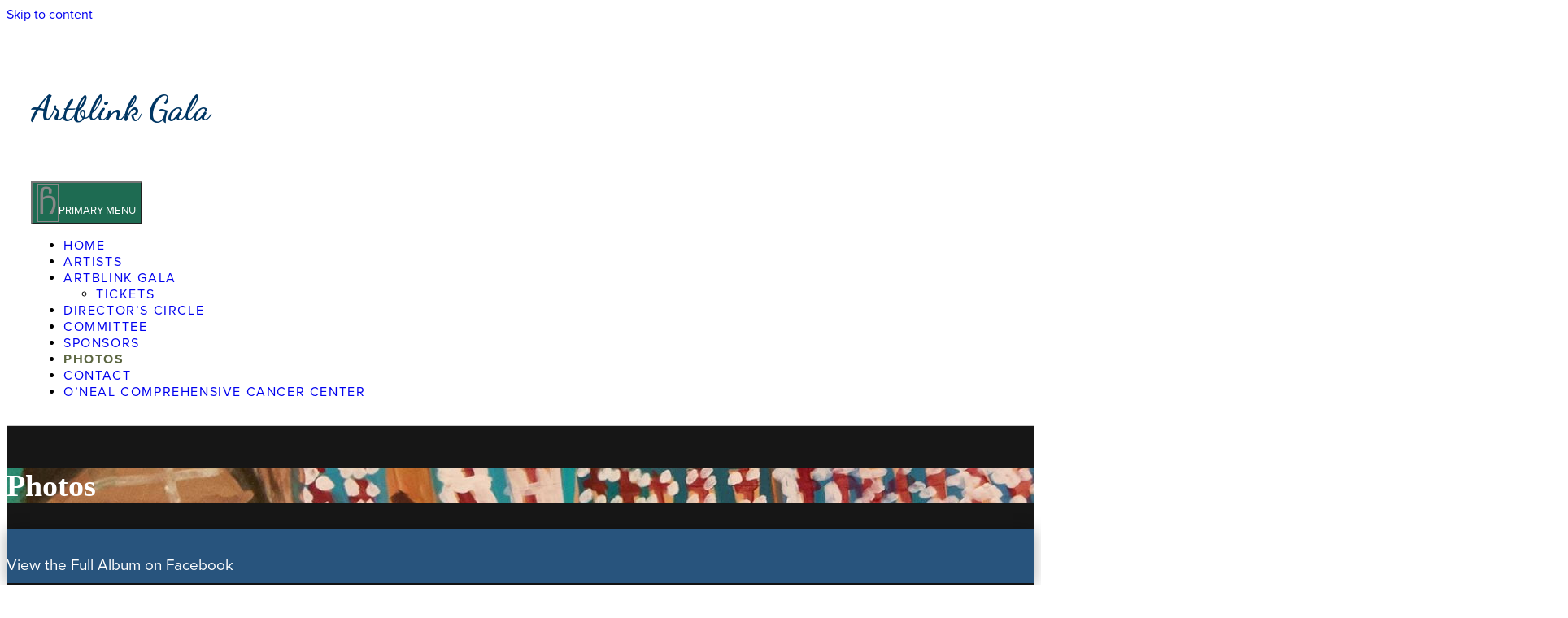

--- FILE ---
content_type: text/html; charset=UTF-8
request_url: https://www.artblink.org/photos/
body_size: 15618
content:
<!DOCTYPE html>
<html lang="en-US" class="no-js">
<head>
	<meta charset="UTF-8">
	<meta name="viewport" content="width=device-width">
	<link rel="profile" href="http://gmpg.org/xfn/11">
	<title>Photos &#8211; Artblink Gala</title>
<link rel="preconnect" href="https://fonts.gstatic.com" crossorigin /><meta name='robots' content='max-image-preview:large' />
<link rel='dns-prefetch' href='//use.typekit.net' />
<link rel='dns-prefetch' href='//www.uab.edu' />
<link rel='dns-prefetch' href='//fonts.googleapis.com' />
<link rel="alternate" type="application/rss+xml" title="Artblink Gala &raquo; Feed" href="https://www.artblink.org/feed/" />
<script type="text/javascript">
/* <![CDATA[ */
window._wpemojiSettings = {"baseUrl":"https:\/\/s.w.org\/images\/core\/emoji\/16.0.1\/72x72\/","ext":".png","svgUrl":"https:\/\/s.w.org\/images\/core\/emoji\/16.0.1\/svg\/","svgExt":".svg","source":{"concatemoji":"https:\/\/sites.uab.edu\/artblink\/wp-includes\/js\/wp-emoji-release.min.js?ver=6.8.3"}};
/*! This file is auto-generated */
!function(s,n){var o,i,e;function c(e){try{var t={supportTests:e,timestamp:(new Date).valueOf()};sessionStorage.setItem(o,JSON.stringify(t))}catch(e){}}function p(e,t,n){e.clearRect(0,0,e.canvas.width,e.canvas.height),e.fillText(t,0,0);var t=new Uint32Array(e.getImageData(0,0,e.canvas.width,e.canvas.height).data),a=(e.clearRect(0,0,e.canvas.width,e.canvas.height),e.fillText(n,0,0),new Uint32Array(e.getImageData(0,0,e.canvas.width,e.canvas.height).data));return t.every(function(e,t){return e===a[t]})}function u(e,t){e.clearRect(0,0,e.canvas.width,e.canvas.height),e.fillText(t,0,0);for(var n=e.getImageData(16,16,1,1),a=0;a<n.data.length;a++)if(0!==n.data[a])return!1;return!0}function f(e,t,n,a){switch(t){case"flag":return n(e,"\ud83c\udff3\ufe0f\u200d\u26a7\ufe0f","\ud83c\udff3\ufe0f\u200b\u26a7\ufe0f")?!1:!n(e,"\ud83c\udde8\ud83c\uddf6","\ud83c\udde8\u200b\ud83c\uddf6")&&!n(e,"\ud83c\udff4\udb40\udc67\udb40\udc62\udb40\udc65\udb40\udc6e\udb40\udc67\udb40\udc7f","\ud83c\udff4\u200b\udb40\udc67\u200b\udb40\udc62\u200b\udb40\udc65\u200b\udb40\udc6e\u200b\udb40\udc67\u200b\udb40\udc7f");case"emoji":return!a(e,"\ud83e\udedf")}return!1}function g(e,t,n,a){var r="undefined"!=typeof WorkerGlobalScope&&self instanceof WorkerGlobalScope?new OffscreenCanvas(300,150):s.createElement("canvas"),o=r.getContext("2d",{willReadFrequently:!0}),i=(o.textBaseline="top",o.font="600 32px Arial",{});return e.forEach(function(e){i[e]=t(o,e,n,a)}),i}function t(e){var t=s.createElement("script");t.src=e,t.defer=!0,s.head.appendChild(t)}"undefined"!=typeof Promise&&(o="wpEmojiSettingsSupports",i=["flag","emoji"],n.supports={everything:!0,everythingExceptFlag:!0},e=new Promise(function(e){s.addEventListener("DOMContentLoaded",e,{once:!0})}),new Promise(function(t){var n=function(){try{var e=JSON.parse(sessionStorage.getItem(o));if("object"==typeof e&&"number"==typeof e.timestamp&&(new Date).valueOf()<e.timestamp+604800&&"object"==typeof e.supportTests)return e.supportTests}catch(e){}return null}();if(!n){if("undefined"!=typeof Worker&&"undefined"!=typeof OffscreenCanvas&&"undefined"!=typeof URL&&URL.createObjectURL&&"undefined"!=typeof Blob)try{var e="postMessage("+g.toString()+"("+[JSON.stringify(i),f.toString(),p.toString(),u.toString()].join(",")+"));",a=new Blob([e],{type:"text/javascript"}),r=new Worker(URL.createObjectURL(a),{name:"wpTestEmojiSupports"});return void(r.onmessage=function(e){c(n=e.data),r.terminate(),t(n)})}catch(e){}c(n=g(i,f,p,u))}t(n)}).then(function(e){for(var t in e)n.supports[t]=e[t],n.supports.everything=n.supports.everything&&n.supports[t],"flag"!==t&&(n.supports.everythingExceptFlag=n.supports.everythingExceptFlag&&n.supports[t]);n.supports.everythingExceptFlag=n.supports.everythingExceptFlag&&!n.supports.flag,n.DOMReady=!1,n.readyCallback=function(){n.DOMReady=!0}}).then(function(){return e}).then(function(){var e;n.supports.everything||(n.readyCallback(),(e=n.source||{}).concatemoji?t(e.concatemoji):e.wpemoji&&e.twemoji&&(t(e.twemoji),t(e.wpemoji)))}))}((window,document),window._wpemojiSettings);
/* ]]> */
</script>
<link rel='stylesheet' id='formidable-css' href='https://www.artblink.org?load_frmpro_css=true&#038;ver=10281550' type='text/css' media='all' />
<style id='wp-emoji-styles-inline-css' type='text/css'>

	img.wp-smiley, img.emoji {
		display: inline !important;
		border: none !important;
		box-shadow: none !important;
		height: 1em !important;
		width: 1em !important;
		margin: 0 0.07em !important;
		vertical-align: -0.1em !important;
		background: none !important;
		padding: 0 !important;
	}
</style>
<link rel='stylesheet' id='wp-block-library-css' href='https://www.artblink.org/wp-includes/css/dist/block-library/style.min.css?ver=6.8.3' type='text/css' media='all' />
<style id='wp-block-library-theme-inline-css' type='text/css'>
.wp-block-audio :where(figcaption){color:#555;font-size:13px;text-align:center}.is-dark-theme .wp-block-audio :where(figcaption){color:#ffffffa6}.wp-block-audio{margin:0 0 1em}.wp-block-code{border:1px solid #ccc;border-radius:4px;font-family:Menlo,Consolas,monaco,monospace;padding:.8em 1em}.wp-block-embed :where(figcaption){color:#555;font-size:13px;text-align:center}.is-dark-theme .wp-block-embed :where(figcaption){color:#ffffffa6}.wp-block-embed{margin:0 0 1em}.blocks-gallery-caption{color:#555;font-size:13px;text-align:center}.is-dark-theme .blocks-gallery-caption{color:#ffffffa6}:root :where(.wp-block-image figcaption){color:#555;font-size:13px;text-align:center}.is-dark-theme :root :where(.wp-block-image figcaption){color:#ffffffa6}.wp-block-image{margin:0 0 1em}.wp-block-pullquote{border-bottom:4px solid;border-top:4px solid;color:currentColor;margin-bottom:1.75em}.wp-block-pullquote cite,.wp-block-pullquote footer,.wp-block-pullquote__citation{color:currentColor;font-size:.8125em;font-style:normal;text-transform:uppercase}.wp-block-quote{border-left:.25em solid;margin:0 0 1.75em;padding-left:1em}.wp-block-quote cite,.wp-block-quote footer{color:currentColor;font-size:.8125em;font-style:normal;position:relative}.wp-block-quote:where(.has-text-align-right){border-left:none;border-right:.25em solid;padding-left:0;padding-right:1em}.wp-block-quote:where(.has-text-align-center){border:none;padding-left:0}.wp-block-quote.is-large,.wp-block-quote.is-style-large,.wp-block-quote:where(.is-style-plain){border:none}.wp-block-search .wp-block-search__label{font-weight:700}.wp-block-search__button{border:1px solid #ccc;padding:.375em .625em}:where(.wp-block-group.has-background){padding:1.25em 2.375em}.wp-block-separator.has-css-opacity{opacity:.4}.wp-block-separator{border:none;border-bottom:2px solid;margin-left:auto;margin-right:auto}.wp-block-separator.has-alpha-channel-opacity{opacity:1}.wp-block-separator:not(.is-style-wide):not(.is-style-dots){width:100px}.wp-block-separator.has-background:not(.is-style-dots){border-bottom:none;height:1px}.wp-block-separator.has-background:not(.is-style-wide):not(.is-style-dots){height:2px}.wp-block-table{margin:0 0 1em}.wp-block-table td,.wp-block-table th{word-break:normal}.wp-block-table :where(figcaption){color:#555;font-size:13px;text-align:center}.is-dark-theme .wp-block-table :where(figcaption){color:#ffffffa6}.wp-block-video :where(figcaption){color:#555;font-size:13px;text-align:center}.is-dark-theme .wp-block-video :where(figcaption){color:#ffffffa6}.wp-block-video{margin:0 0 1em}:root :where(.wp-block-template-part.has-background){margin-bottom:0;margin-top:0;padding:1.25em 2.375em}
</style>
<style id='classic-theme-styles-inline-css' type='text/css'>
/*! This file is auto-generated */
.wp-block-button__link{color:#fff;background-color:#32373c;border-radius:9999px;box-shadow:none;text-decoration:none;padding:calc(.667em + 2px) calc(1.333em + 2px);font-size:1.125em}.wp-block-file__button{background:#32373c;color:#fff;text-decoration:none}
</style>
<style id='safe-svg-svg-icon-style-inline-css' type='text/css'>
.safe-svg-cover{text-align:center}.safe-svg-cover .safe-svg-inside{display:inline-block;max-width:100%}.safe-svg-cover svg{fill:currentColor;height:100%;max-height:100%;max-width:100%;width:100%}

</style>
<style id='global-styles-inline-css' type='text/css'>
:root{--wp--preset--aspect-ratio--square: 1;--wp--preset--aspect-ratio--4-3: 4/3;--wp--preset--aspect-ratio--3-4: 3/4;--wp--preset--aspect-ratio--3-2: 3/2;--wp--preset--aspect-ratio--2-3: 2/3;--wp--preset--aspect-ratio--16-9: 16/9;--wp--preset--aspect-ratio--9-16: 9/16;--wp--preset--color--black: #000000;--wp--preset--color--cyan-bluish-gray: #abb8c3;--wp--preset--color--white: #ffffff;--wp--preset--color--pale-pink: #f78da7;--wp--preset--color--vivid-red: #cf2e2e;--wp--preset--color--luminous-vivid-orange: #ff6900;--wp--preset--color--luminous-vivid-amber: #fcb900;--wp--preset--color--light-green-cyan: #7bdcb5;--wp--preset--color--vivid-green-cyan: #00d084;--wp--preset--color--pale-cyan-blue: #8ed1fc;--wp--preset--color--vivid-cyan-blue: #0693e3;--wp--preset--color--vivid-purple: #9b51e0;--wp--preset--color--orange: #f7931d;--wp--preset--gradient--vivid-cyan-blue-to-vivid-purple: linear-gradient(135deg,rgba(6,147,227,1) 0%,rgb(155,81,224) 100%);--wp--preset--gradient--light-green-cyan-to-vivid-green-cyan: linear-gradient(135deg,rgb(122,220,180) 0%,rgb(0,208,130) 100%);--wp--preset--gradient--luminous-vivid-amber-to-luminous-vivid-orange: linear-gradient(135deg,rgba(252,185,0,1) 0%,rgba(255,105,0,1) 100%);--wp--preset--gradient--luminous-vivid-orange-to-vivid-red: linear-gradient(135deg,rgba(255,105,0,1) 0%,rgb(207,46,46) 100%);--wp--preset--gradient--very-light-gray-to-cyan-bluish-gray: linear-gradient(135deg,rgb(238,238,238) 0%,rgb(169,184,195) 100%);--wp--preset--gradient--cool-to-warm-spectrum: linear-gradient(135deg,rgb(74,234,220) 0%,rgb(151,120,209) 20%,rgb(207,42,186) 40%,rgb(238,44,130) 60%,rgb(251,105,98) 80%,rgb(254,248,76) 100%);--wp--preset--gradient--blush-light-purple: linear-gradient(135deg,rgb(255,206,236) 0%,rgb(152,150,240) 100%);--wp--preset--gradient--blush-bordeaux: linear-gradient(135deg,rgb(254,205,165) 0%,rgb(254,45,45) 50%,rgb(107,0,62) 100%);--wp--preset--gradient--luminous-dusk: linear-gradient(135deg,rgb(255,203,112) 0%,rgb(199,81,192) 50%,rgb(65,88,208) 100%);--wp--preset--gradient--pale-ocean: linear-gradient(135deg,rgb(255,245,203) 0%,rgb(182,227,212) 50%,rgb(51,167,181) 100%);--wp--preset--gradient--electric-grass: linear-gradient(135deg,rgb(202,248,128) 0%,rgb(113,206,126) 100%);--wp--preset--gradient--midnight: linear-gradient(135deg,rgb(2,3,129) 0%,rgb(40,116,252) 100%);--wp--preset--font-size--small: 13px;--wp--preset--font-size--medium: 20px;--wp--preset--font-size--large: 36px;--wp--preset--font-size--x-large: 42px;--wp--preset--spacing--20: 0.44rem;--wp--preset--spacing--30: 0.67rem;--wp--preset--spacing--40: 1rem;--wp--preset--spacing--50: 1.5rem;--wp--preset--spacing--60: 2.25rem;--wp--preset--spacing--70: 3.38rem;--wp--preset--spacing--80: 5.06rem;--wp--preset--shadow--natural: 6px 6px 9px rgba(0, 0, 0, 0.2);--wp--preset--shadow--deep: 12px 12px 50px rgba(0, 0, 0, 0.4);--wp--preset--shadow--sharp: 6px 6px 0px rgba(0, 0, 0, 0.2);--wp--preset--shadow--outlined: 6px 6px 0px -3px rgba(255, 255, 255, 1), 6px 6px rgba(0, 0, 0, 1);--wp--preset--shadow--crisp: 6px 6px 0px rgba(0, 0, 0, 1);}:where(.is-layout-flex){gap: 0.5em;}:where(.is-layout-grid){gap: 0.5em;}body .is-layout-flex{display: flex;}.is-layout-flex{flex-wrap: wrap;align-items: center;}.is-layout-flex > :is(*, div){margin: 0;}body .is-layout-grid{display: grid;}.is-layout-grid > :is(*, div){margin: 0;}:where(.wp-block-columns.is-layout-flex){gap: 2em;}:where(.wp-block-columns.is-layout-grid){gap: 2em;}:where(.wp-block-post-template.is-layout-flex){gap: 1.25em;}:where(.wp-block-post-template.is-layout-grid){gap: 1.25em;}.has-black-color{color: var(--wp--preset--color--black) !important;}.has-cyan-bluish-gray-color{color: var(--wp--preset--color--cyan-bluish-gray) !important;}.has-white-color{color: var(--wp--preset--color--white) !important;}.has-pale-pink-color{color: var(--wp--preset--color--pale-pink) !important;}.has-vivid-red-color{color: var(--wp--preset--color--vivid-red) !important;}.has-luminous-vivid-orange-color{color: var(--wp--preset--color--luminous-vivid-orange) !important;}.has-luminous-vivid-amber-color{color: var(--wp--preset--color--luminous-vivid-amber) !important;}.has-light-green-cyan-color{color: var(--wp--preset--color--light-green-cyan) !important;}.has-vivid-green-cyan-color{color: var(--wp--preset--color--vivid-green-cyan) !important;}.has-pale-cyan-blue-color{color: var(--wp--preset--color--pale-cyan-blue) !important;}.has-vivid-cyan-blue-color{color: var(--wp--preset--color--vivid-cyan-blue) !important;}.has-vivid-purple-color{color: var(--wp--preset--color--vivid-purple) !important;}.has-black-background-color{background-color: var(--wp--preset--color--black) !important;}.has-cyan-bluish-gray-background-color{background-color: var(--wp--preset--color--cyan-bluish-gray) !important;}.has-white-background-color{background-color: var(--wp--preset--color--white) !important;}.has-pale-pink-background-color{background-color: var(--wp--preset--color--pale-pink) !important;}.has-vivid-red-background-color{background-color: var(--wp--preset--color--vivid-red) !important;}.has-luminous-vivid-orange-background-color{background-color: var(--wp--preset--color--luminous-vivid-orange) !important;}.has-luminous-vivid-amber-background-color{background-color: var(--wp--preset--color--luminous-vivid-amber) !important;}.has-light-green-cyan-background-color{background-color: var(--wp--preset--color--light-green-cyan) !important;}.has-vivid-green-cyan-background-color{background-color: var(--wp--preset--color--vivid-green-cyan) !important;}.has-pale-cyan-blue-background-color{background-color: var(--wp--preset--color--pale-cyan-blue) !important;}.has-vivid-cyan-blue-background-color{background-color: var(--wp--preset--color--vivid-cyan-blue) !important;}.has-vivid-purple-background-color{background-color: var(--wp--preset--color--vivid-purple) !important;}.has-black-border-color{border-color: var(--wp--preset--color--black) !important;}.has-cyan-bluish-gray-border-color{border-color: var(--wp--preset--color--cyan-bluish-gray) !important;}.has-white-border-color{border-color: var(--wp--preset--color--white) !important;}.has-pale-pink-border-color{border-color: var(--wp--preset--color--pale-pink) !important;}.has-vivid-red-border-color{border-color: var(--wp--preset--color--vivid-red) !important;}.has-luminous-vivid-orange-border-color{border-color: var(--wp--preset--color--luminous-vivid-orange) !important;}.has-luminous-vivid-amber-border-color{border-color: var(--wp--preset--color--luminous-vivid-amber) !important;}.has-light-green-cyan-border-color{border-color: var(--wp--preset--color--light-green-cyan) !important;}.has-vivid-green-cyan-border-color{border-color: var(--wp--preset--color--vivid-green-cyan) !important;}.has-pale-cyan-blue-border-color{border-color: var(--wp--preset--color--pale-cyan-blue) !important;}.has-vivid-cyan-blue-border-color{border-color: var(--wp--preset--color--vivid-cyan-blue) !important;}.has-vivid-purple-border-color{border-color: var(--wp--preset--color--vivid-purple) !important;}.has-vivid-cyan-blue-to-vivid-purple-gradient-background{background: var(--wp--preset--gradient--vivid-cyan-blue-to-vivid-purple) !important;}.has-light-green-cyan-to-vivid-green-cyan-gradient-background{background: var(--wp--preset--gradient--light-green-cyan-to-vivid-green-cyan) !important;}.has-luminous-vivid-amber-to-luminous-vivid-orange-gradient-background{background: var(--wp--preset--gradient--luminous-vivid-amber-to-luminous-vivid-orange) !important;}.has-luminous-vivid-orange-to-vivid-red-gradient-background{background: var(--wp--preset--gradient--luminous-vivid-orange-to-vivid-red) !important;}.has-very-light-gray-to-cyan-bluish-gray-gradient-background{background: var(--wp--preset--gradient--very-light-gray-to-cyan-bluish-gray) !important;}.has-cool-to-warm-spectrum-gradient-background{background: var(--wp--preset--gradient--cool-to-warm-spectrum) !important;}.has-blush-light-purple-gradient-background{background: var(--wp--preset--gradient--blush-light-purple) !important;}.has-blush-bordeaux-gradient-background{background: var(--wp--preset--gradient--blush-bordeaux) !important;}.has-luminous-dusk-gradient-background{background: var(--wp--preset--gradient--luminous-dusk) !important;}.has-pale-ocean-gradient-background{background: var(--wp--preset--gradient--pale-ocean) !important;}.has-electric-grass-gradient-background{background: var(--wp--preset--gradient--electric-grass) !important;}.has-midnight-gradient-background{background: var(--wp--preset--gradient--midnight) !important;}.has-small-font-size{font-size: var(--wp--preset--font-size--small) !important;}.has-medium-font-size{font-size: var(--wp--preset--font-size--medium) !important;}.has-large-font-size{font-size: var(--wp--preset--font-size--large) !important;}.has-x-large-font-size{font-size: var(--wp--preset--font-size--x-large) !important;}
:where(.wp-block-post-template.is-layout-flex){gap: 1.25em;}:where(.wp-block-post-template.is-layout-grid){gap: 1.25em;}
:where(.wp-block-columns.is-layout-flex){gap: 2em;}:where(.wp-block-columns.is-layout-grid){gap: 2em;}
:root :where(.wp-block-pullquote){font-size: 1.5em;line-height: 1.6;}
</style>
<link rel='stylesheet' id='wpa-style-css' href='https://www.artblink.org/wp-content/plugins/wp-accessibility/css/wpa-style.css?ver=2.2.5' type='text/css' media='all' />
<style id='wpa-style-inline-css' type='text/css'>
:root { --admin-bar-top : 7px; }
</style>
<link rel='stylesheet' id='parent-style-css' href='https://www.artblink.org/wp-content/themes/maisha-lite/style.css?ver=1.1' type='text/css' media='all' />
<link rel='stylesheet' id='parent-blocks-style-css' href='https://www.artblink.org/wp-content/themes/maisha-lite/css/blocks.css?ver=1.0' type='text/css' media='all' />
<link rel='stylesheet' id='typekit-css' href='https://use.typekit.net/pqq8aix.css?ver=1.0' type='text/css' media='all' />
<link rel='stylesheet' id='shared-css' href='https://www.uab.edu/styles/cp/shared.css?ver=1.0' type='text/css' media='all' />
<link rel='stylesheet' id='maisha-uab-css' href='https://www.uab.edu/styles/cp/maisha-uab.css?ver=1.0' type='text/css' media='all' />
<link rel='stylesheet' id='maisha-fonts-css' href='//fonts.googleapis.com/css?family=Raleway%3A400italic%2C100italic%2C200italic%2C300italic%2C500italic%2C600italic%2C700italic%2C800italic%2C900italic%2C400%2C100%2C200%2C300%2C500%2C600%2C700%2C800%2C900&#038;display=swap&#038;subset=latin%2Clatin-ext' type='text/css' media='all' />
<link rel='stylesheet' id='genericons-css' href='https://www.artblink.org/wp-content/themes/maisha-lite/genericons/genericons.css?ver=3.2' type='text/css' media='all' />
<link rel='stylesheet' id='maisha-style-css' href='https://www.artblink.org/wp-content/themes/maisha-lite-child/style.css?ver=6.8.3' type='text/css' media='all' />
<link rel='stylesheet' id='divi-builder-style-css' href='https://www.artblink.org/wp-content/plugins/divi-builder/css/style-static.min.css?ver=4.27.4' type='text/css' media='all' />
<script type="text/javascript" src="https://www.artblink.org/wp-content/plugins/enable-jquery-migrate-helper/js/jquery/jquery-1.12.4-wp.js?ver=1.12.4-wp" id="jquery-core-js"></script>
<script type="text/javascript" src="https://www.artblink.org/wp-content/plugins/enable-jquery-migrate-helper/js/jquery-migrate/jquery-migrate-1.4.1-wp.js?ver=1.4.1-wp" id="jquery-migrate-js"></script>
<script type="text/javascript" id="beehive-gtm-network-frontend-header-js-after">
/* <![CDATA[ */
var dataLayer = [];
(function(w,d,s,l,i){w[l]=w[l]||[];w[l].push({'gtm.start':
			new Date().getTime(),event:'gtm.js'});var f=d.getElementsByTagName(s)[0],
			j=d.createElement(s),dl=l!='dataLayer'?'&l='+l:'';j.async=true;j.src=
			'https://www.googletagmanager.com/gtm.js?id='+i+dl;f.parentNode.insertBefore(j,f);
			})(window,document,'script','dataLayer','GTM-TMXPVKH');
/* ]]> */
</script>
<link rel="https://api.w.org/" href="https://www.artblink.org/wp-json/" /><link rel="alternate" title="JSON" type="application/json" href="https://www.artblink.org/wp-json/wp/v2/pages/745" /><link rel="EditURI" type="application/rsd+xml" title="RSD" href="https://www.artblink.org/xmlrpc.php?rsd" />
<meta name="generator" content="sites.uab.edu 6.8.3 - https://sites.uab.edu/" />
<link rel="canonical" href="https://www.artblink.org/photos/" />
<link rel='shortlink' href='https://www.artblink.org/?p=745' />
<link rel="alternate" title="oEmbed (JSON)" type="application/json+oembed" href="https://www.artblink.org/wp-json/oembed/1.0/embed?url=https%3A%2F%2Fwww.artblink.org%2Fphotos%2F" />
<link rel="alternate" title="oEmbed (XML)" type="text/xml+oembed" href="https://www.artblink.org/wp-json/oembed/1.0/embed?url=https%3A%2F%2Fwww.artblink.org%2Fphotos%2F&#038;format=xml" />
	<style>
		@media screen and (max-width: 782px) {
			#wpadminbar li#wp-admin-bar-log-in,
			#wpadminbar li#wp-admin-bar-register {
				display: block;
			}

			#wpadminbar li#wp-admin-bar-log-in a,
			#wpadminbar li#wp-admin-bar-register a {
				padding: 0 8px;
			}
		}
	</style>
<style id="simpler-css-style" type="text/css">
@import url("//use.typekit.net/pqq8aix.css");
@import url("//www.uab.edu/styles/cp/shared.css");
@import url("//www.uab.edu/styles/cp/maisha-uab.css");
@import url('https://fonts.googleapis.com/css2?family=Dancing+Script:wght@500;600;700;900&display=swap');

.menu-item a{
text-align: center;
}
.sub-menu a{
    text-align:center;
}

/* @media only screen and (max-width: 600px) {
  #primary-menu a{
    text-align: left !important;
  }
}*/

@media only screen and (max-width: 425px) {
  #primary-menu a{
    text-align: center;
  }
  .menu-item{
   padding-left: 0px !important;
  }
}

.main-small-navigation ul ul a {
    text-align: center;
}

.site{
 max-width: 10000px !important;   
}



/*site logo text*/
.site-title a {
    color: #5c6641 !important;
    letter-spacing: 0;
    line-height: 1em !important;
    font-family: 'Dancing Script Regular', sans-serif !important;
    border-bottom: none !important;
}


.site-title a:hover {
    border-bottom: none !important;
    color: #5c6641 !important;
}







.site-description {
    font-family: 'proxima-nova', serif !important;
    text-transform: none;
    font-weight: bold !important;
    font-size: 16px !important;
}


/*main menu styling*/
.navigation-main .current_page_item > a, .navigation-main .current-menu-item > a {
    color: #5c6641;
    font-weight: bold;
    font-family: 'proxima-nova', sans-serif !important;
}


.navigation-main a:hover {
    border-bottom: 2px solid #5c6641 !important;
}


.entry-content {
    -moz-hyphens: none;
    -ms-hyphens: none;
	-webkit-hyphens: none;
	hyphens: none;
	word-wrap: normal;
}


.header-inner {
    padding: 15px 30px !important;
}

:focus {
outline-width: 3px !important;
}

a.et_pb_button:focus{
outline: 4px solid yellow !important;
}

.home .entry-content h1{
left: unset !important;
position: unset !important;
display: block !important;
}

/*Remove Link Underline*/
.page #content .entry-content a {
    border-bottom: 0px;
}


/*form*/
.with_frm_style .frm_primary_label {
    max-width: 100%;
    font-family: "Proxima Nova" !important;
    font-size: 18px !important;
    color: #ffffff !important;
    padding-top: 15px !important;
}

.with_frm_style input[type=text], .with_frm_style input[type=password], .with_frm_style input[type=email], .with_frm_style input[type=number], .with_frm_style input[type=url], .with_frm_style input[type=tel], .with_frm_style input[type=phone], .with_frm_style input[type=search], .with_frm_style select, .with_frm_style textarea, .frm_form_fields_style, .with_frm_style .frm_scroll_box .frm_opt_container, .frm_form_fields_active_style, .frm_form_fields_error_style, .with_frm_style .frm-card-element.StripeElement, .with_frm_style .chosen-container-multi .chosen-choices, .with_frm_style .chosen-container-single .chosen-single {
    background-color: #ffffff !important;
    width: 100% !important;

}

.frm_style_new-style.with_frm_style .frm_compact .frm_dropzone.dz-clickable .dz-message, .frm_style_new-style.with_frm_style input[type=submit], .frm_style_new-style.with_frm_style .frm_submit input[type=button], .frm_style_new-style.with_frm_style .frm_submit button, .frm_form_submit_style, .frm_style_new-style.with_frm_style .frm-edit-page-btn {
    text-align: center !important;
    margin: auto !important;
    margin-top: 15px !important;
    margin-bottom: 15px !important;
    display: flex;
}

.with_frm_style input[type=text], .with_frm_style input[type=password], .with_frm_style input[type=email], .with_frm_style input[type=number], .with_frm_style input[type=url], .with_frm_style input[type=tel], .with_frm_style input[type=phone], .with_frm_style input[type=search], .with_frm_style select, .with_frm_style textarea, .frm_form_fields_style, .with_frm_style .frm_scroll_box .frm_opt_container, .frm_form_fields_active_style, .frm_form_fields_error_style, .with_frm_style .frm-card-element.StripeElement, .with_frm_style .chosen-container-multi .chosen-choices, .with_frm_style .chosen-container-single .chosen-single {

    padding: 6px 10px !important;
}

.frm_style_new-style.with_frm_style .frm_blank_field label, .frm_style_new-style.with_frm_style .frm_error {
    color: #cc0000 !important;
}


.frm_style_new-style.with_frm_style .frm_compact .frm_dropzone.dz-clickable .dz-message, .frm_style_new-style.with_frm_style input[type=submit], .frm_style_new-style.with_frm_style .frm_submit input[type=button], .frm_style_new-style.with_frm_style .frm_submit button, .frm_form_submit_style, .frm_style_new-style.with_frm_style .frm-edit-page-btn {
    background: #ffffff;
    border-color: #ffffff;
    border-style: none !important;
    color: #5c6641 !important;
}

/*links*/
p a {
    color: #6c9fc1 !important;
    padding-bottom: 1px !important;
    border-color: #6c9fc1 !important;
}


h1.entry-title {
    font-family: 'Proxima Nova Semibold' !important;

}

.et-db #et-boc .et-l .et_pb_text_0 h1 {
    font-family: 'Proxima Nova Semibold',Helvetica,Arial,Lucida,sans-serif !important;

}

h2.et_pb_module_header{
    font-family: 'Proxima Nova Semibold' !important;
}

.et-db #et-boc .et-l .et_pb_text_1 h2{
    font-family: 'Proxima Nova Semibold' !important;
}

body, p,  h1, h2, h3, h4, h5, h6 {
 -moz-hyphens: none !important;
-ms-hyphens: none !important;
-webkit-hyphens: none !important;
 hyphens: none !important;}

.site-title a{
    font-family: 'Dancing Script', cursive !important;
	font-weight: 900 !important;
	color: #003663 !important
}

</style><!-- end of custom css -->
<script>document.documentElement.className += " js";</script>
<style type="text/css">
/* <![CDATA[ */
img.latex { vertical-align: middle; border: none; }
/* ]]> */
</style>
<link rel="icon" href="https://bpb-us-w2.wpmucdn.com/sites.uab.edu/dist/c/321/files/2019/05/cropped-Icon-512-1-150x150.jpg" sizes="32x32" />
<link rel="icon" href="https://bpb-us-w2.wpmucdn.com/sites.uab.edu/dist/c/321/files/2019/05/cropped-Icon-512-1-300x300.jpg" sizes="192x192" />
<link rel="apple-touch-icon" href="https://bpb-us-w2.wpmucdn.com/sites.uab.edu/dist/c/321/files/2019/05/cropped-Icon-512-1-300x300.jpg" />
<meta name="msapplication-TileImage" content="https://bpb-us-w2.wpmucdn.com/sites.uab.edu/dist/c/321/files/2019/05/cropped-Icon-512-1-300x300.jpg" />
</head>

<body class="wp-singular page-template page-template-page-templates page-template-full-width-page page-template-page-templatesfull-width-page-php page page-id-745 wp-theme-maisha-lite wp-child-theme-maisha-lite-child et_divi_builder et-pb-theme-maisha lite child et-db">
		<noscript>
			<iframe src="https://www.googletagmanager.com/ns.html?id=GTM-TMXPVKH" height="0" width="0" style="display:none;visibility:hidden"></iframe>
		</noscript>
			<div class="headerblock standard">
		<div class="content site-content">
			<a class="skip-link screen-reader-text" href="#content">Skip to content</a>
			<header id="masthead" class="site-header" role="banner">
				<div class="header-inner">
															<p class="site-title"><a href="https://www.artblink.org/" rel="home">Artblink Gala</a></p>
														<div id="secondary">
					<nav id="site-navigation" class="navigation-main" role="navigation">
					<button class="menu-toggle" aria-controls="primary-menu" aria-expanded="false"><span>Primary Menu</span></button>
					<div class="menu-horizontal-nav-container"><ul id="primary-menu" class="nav-menu"><li id="menu-item-187" class="menu-item menu-item-type-post_type menu-item-object-page menu-item-home menu-item-187"><a href="https://www.artblink.org/">Home</a></li>
<li id="menu-item-512" class="menu-item menu-item-type-post_type menu-item-object-page menu-item-512"><a href="https://www.artblink.org/artists/">Artists</a></li>
<li id="menu-item-696" class="menu-item menu-item-type-post_type menu-item-object-page menu-item-has-children menu-item-696"><a href="https://www.artblink.org/artblink-gala/">ArtBLINK Gala</a>
<ul class="sub-menu">
	<li id="menu-item-312" class="menu-item menu-item-type-custom menu-item-object-custom menu-item-312"><a target="_blank" href="https://secure.touchnet.com/C21564_ustores/web/store_main.jsp?STOREID=21&#038;SINGLESTORE=true">Tickets</a></li>
</ul>
</li>
<li id="menu-item-924" class="menu-item menu-item-type-post_type menu-item-object-page menu-item-924"><a href="https://www.artblink.org/directors-circle/">Director’s Circle</a></li>
<li id="menu-item-923" class="menu-item menu-item-type-post_type menu-item-object-page menu-item-923"><a href="https://www.artblink.org/committee/">Committee</a></li>
<li id="menu-item-791" class="menu-item menu-item-type-post_type menu-item-object-page menu-item-791"><a href="https://www.artblink.org/sponsors/">Sponsors</a></li>
<li id="menu-item-773" class="menu-item menu-item-type-post_type menu-item-object-page current-menu-item page_item page-item-745 current_page_item menu-item-773"><a href="https://www.artblink.org/photos/" aria-current="page">Photos</a></li>
<li id="menu-item-792" class="menu-item menu-item-type-post_type menu-item-object-page menu-item-792"><a href="https://www.artblink.org/contact/">Contact</a></li>
<li id="menu-item-922" class="menu-item menu-item-type-post_type menu-item-object-page menu-item-922"><a href="https://www.artblink.org/oneal-comprehensive-cancer-center/">O’Neal Comprehensive Cancer Center</a></li>
</ul></div>					</nav><!-- #site-navigation -->
					</div>
								</div>
			</header><!-- .site-header -->
		</div><!-- .site-content -->
	</div><!-- .headerblock -->
	<div id="content">
		<div class="hfeed site default-page">
		<div class="content site-content">
			<div class="content-area">
				<div class="main site-main" role="main">
					<div class="themes-intro">
						<article>
							<div class="entry-content">
								<h1>Photos</h1>
							</div>
							<hr class="short">
						</article>
					</div>
					
<article id="post-745" class="post-745 page type-page status-publish hentry">
	<div class="entry-content">
		<div id="et-boc" class="et-boc">
			<div id="et_builder_outer_content" class="et_builder_outer_content">
		<div class="et-l et-l--post">
			<div class="et_builder_inner_content et_pb_gutters3">
		<div class="et_pb_section et_pb_section_1 et_pb_with_background et_section_regular et_section_transparent" >
				
				
				
				
				
				
				<div class="et_pb_row et_pb_row_0 et_pb_gutters1">
				<div class="et_pb_column et_pb_column_4_4 et_pb_column_0  et_pb_css_mix_blend_mode_passthrough et-last-child">
				
				
				
				
				<div class="et_pb_module et_pb_post_title et_pb_post_title_0 et_pb_bg_layout_dark  et_pb_text_align_center"   >
				
				
				
				
				
				<div class="et_pb_title_container">
					<h1 class="entry-title">Photos</h1>
				</div>
				
			</div>
			</div>
				
				
				
				
			</div>
				
				
			</div><div class="et_pb_section et_pb_section_2 et_pb_with_background et_section_regular et_section_transparent" >
				
				
				
				
				
				
				<div class="et_pb_row et_pb_row_1 et_pb_gutters2">
				<div class="et_pb_column et_pb_column_4_4 et_pb_column_1  et_pb_css_mix_blend_mode_passthrough et-last-child">
				
				
				
				
				<div class="et_pb_button_module_wrapper et_pb_button_0_wrapper et_pb_button_alignment_center et_pb_module ">
				<a class="et_pb_button et_pb_button_0 et_animated et_pb_bg_layout_light" href="https://www.facebook.com/ONealCancerCenteratUAB/posts/pfbid0UJedDjGRRuBAPGJpnZVJjNeeqhCPuM8EJJwx2X5gsKH9918t77TdJVZms3rPdnHxl" target="_blank">View the Full Album on Facebook</a>
			</div>
			</div>
				
				
				
				
			</div>
				
				
			</div><div class="et_pb_section et_pb_section_3 et_pb_with_background et_section_regular et_section_transparent" >
				
				
				
				
				
				
				<div class="et_pb_row et_pb_row_2">
				<div class="et_pb_column et_pb_column_4_4 et_pb_column_2  et_pb_css_mix_blend_mode_passthrough et-last-child">
				
				
				
				
				<div class="et_pb_module et_pb_text et_pb_text_0  et_pb_text_align_center et_pb_bg_layout_light">
				
				
				
				
				<div class="et_pb_text_inner"><h2 style="text-align: center"><span style="font-family: 'Proxima Nova Semibold';color: #354058"><strong>40th Annual ArtBLINK Gala</strong></span></h2></div>
			</div>
			</div>
				
				
				
				
			</div><div class="et_pb_row et_pb_row_3">
				<div class="et_pb_column et_pb_column_4_4 et_pb_column_3  et_pb_css_mix_blend_mode_passthrough et-last-child">
				
				
				
				
				<div class="et_pb_module et_pb_gallery et_pb_gallery_0  et_pb_bg_layout_light et_pb_slider et_pb_gallery_fullwidth">
				<div class="et_pb_gallery_items et_post_gallery clearfix" data-per_page="4"><div class="et_pb_gallery_item et_pb_bg_layout_light et_pb_gallery_item_0_0"><div class="et_pb_gallery_image landscape">
					<a href="https://www.artblink.org/files/2025/08/UAB_ArtBlink_Selects_020125_Hi-15-1.jpg" title="UAB_ArtBlink_Selects_020125_Hi-15">
					<img fetchpriority="high" decoding="async" width="1920" height="1282" src="https://www.artblink.org/files/2025/08/UAB_ArtBlink_Selects_020125_Hi-15-1.jpg" class="wp-image-2496" srcset="https://www.artblink.org/files/2025/08/UAB_ArtBlink_Selects_020125_Hi-15-1.jpg 1920w, https://www.artblink.org/files/2025/08/UAB_ArtBlink_Selects_020125_Hi-15-1-300x200.jpg 300w, https://www.artblink.org/files/2025/08/UAB_ArtBlink_Selects_020125_Hi-15-1-1024x684.jpg 1024w, https://www.artblink.org/files/2025/08/UAB_ArtBlink_Selects_020125_Hi-15-1-768x513.jpg 768w, https://www.artblink.org/files/2025/08/UAB_ArtBlink_Selects_020125_Hi-15-1-1536x1026.jpg 1536w, https://www.artblink.org/files/2025/08/UAB_ArtBlink_Selects_020125_Hi-15-1-1080x721.jpg 1080w" sizes="(max-width: 1920px) 100vw, 1920px" />
					
				</a>
				</div></div><div class="et_pb_gallery_item et_pb_bg_layout_light et_pb_gallery_item_0_1"><div class="et_pb_gallery_image landscape">
					<a href="https://www.artblink.org/files/2025/08/UAB_ArtBlink_Selects_020125_Hi-23-1.jpg" title="UAB_ArtBlink_Selects_020125_Hi-23">
					<img loading="lazy" decoding="async" width="1920" height="1282" src="https://www.artblink.org/files/2025/08/UAB_ArtBlink_Selects_020125_Hi-23-1.jpg" class="wp-image-2497" srcset="https://www.artblink.org/files/2025/08/UAB_ArtBlink_Selects_020125_Hi-23-1.jpg 1920w, https://www.artblink.org/files/2025/08/UAB_ArtBlink_Selects_020125_Hi-23-1-300x200.jpg 300w, https://www.artblink.org/files/2025/08/UAB_ArtBlink_Selects_020125_Hi-23-1-1024x684.jpg 1024w, https://www.artblink.org/files/2025/08/UAB_ArtBlink_Selects_020125_Hi-23-1-768x513.jpg 768w, https://www.artblink.org/files/2025/08/UAB_ArtBlink_Selects_020125_Hi-23-1-1536x1026.jpg 1536w, https://www.artblink.org/files/2025/08/UAB_ArtBlink_Selects_020125_Hi-23-1-1080x721.jpg 1080w" sizes="(max-width: 1920px) 100vw, 1920px" />
					
				</a>
				</div></div><div class="et_pb_gallery_item et_pb_bg_layout_light et_pb_gallery_item_0_2"><div class="et_pb_gallery_image landscape">
					<a href="https://www.artblink.org/files/2025/08/UAB_ArtBlink_Selects_020125_Hi-50-1.jpg" title="UAB_ArtBlink_Selects_020125_Hi-50">
					<img loading="lazy" decoding="async" width="1282" height="1920" src="https://www.artblink.org/files/2025/08/UAB_ArtBlink_Selects_020125_Hi-50-1.jpg" class="wp-image-2498" srcset="https://www.artblink.org/files/2025/08/UAB_ArtBlink_Selects_020125_Hi-50-1.jpg 1282w, https://www.artblink.org/files/2025/08/UAB_ArtBlink_Selects_020125_Hi-50-1-200x300.jpg 200w, https://www.artblink.org/files/2025/08/UAB_ArtBlink_Selects_020125_Hi-50-1-684x1024.jpg 684w, https://www.artblink.org/files/2025/08/UAB_ArtBlink_Selects_020125_Hi-50-1-768x1150.jpg 768w, https://www.artblink.org/files/2025/08/UAB_ArtBlink_Selects_020125_Hi-50-1-1026x1536.jpg 1026w, https://www.artblink.org/files/2025/08/UAB_ArtBlink_Selects_020125_Hi-50-1-1080x1617.jpg 1080w" sizes="(max-width: 1282px) 100vw, 1282px" />
					
				</a>
				</div></div><div class="et_pb_gallery_item et_pb_bg_layout_light et_pb_gallery_item_0_3"><div class="et_pb_gallery_image landscape">
					<a href="https://www.artblink.org/files/2025/08/063ArtBlink2025_NL.jpg" title="063ArtBlink2025_NL">
					<img loading="lazy" decoding="async" width="1920" height="1282" src="https://www.artblink.org/files/2025/08/063ArtBlink2025_NL.jpg" class="wp-image-2499" srcset="https://www.artblink.org/files/2025/08/063ArtBlink2025_NL.jpg 1920w, https://www.artblink.org/files/2025/08/063ArtBlink2025_NL-300x200.jpg 300w, https://www.artblink.org/files/2025/08/063ArtBlink2025_NL-1024x684.jpg 1024w, https://www.artblink.org/files/2025/08/063ArtBlink2025_NL-768x513.jpg 768w, https://www.artblink.org/files/2025/08/063ArtBlink2025_NL-1536x1026.jpg 1536w, https://www.artblink.org/files/2025/08/063ArtBlink2025_NL-1080x721.jpg 1080w" sizes="(max-width: 1920px) 100vw, 1920px" />
					
				</a>
				</div></div><div class="et_pb_gallery_item et_pb_bg_layout_light et_pb_gallery_item_0_4"><div class="et_pb_gallery_image landscape">
					<a href="https://www.artblink.org/files/2025/08/066ArtBlink2025_NL.jpg" title="066ArtBlink2025_NL">
					<img loading="lazy" decoding="async" width="1920" height="1282" src="https://www.artblink.org/files/2025/08/066ArtBlink2025_NL.jpg" class="wp-image-2500" srcset="https://www.artblink.org/files/2025/08/066ArtBlink2025_NL.jpg 1920w, https://www.artblink.org/files/2025/08/066ArtBlink2025_NL-300x200.jpg 300w, https://www.artblink.org/files/2025/08/066ArtBlink2025_NL-1024x684.jpg 1024w, https://www.artblink.org/files/2025/08/066ArtBlink2025_NL-768x513.jpg 768w, https://www.artblink.org/files/2025/08/066ArtBlink2025_NL-1536x1026.jpg 1536w, https://www.artblink.org/files/2025/08/066ArtBlink2025_NL-1080x721.jpg 1080w" sizes="(max-width: 1920px) 100vw, 1920px" />
					
				</a>
				</div></div><div class="et_pb_gallery_item et_pb_bg_layout_light et_pb_gallery_item_0_5"><div class="et_pb_gallery_image landscape">
					<a href="https://www.artblink.org/files/2025/08/IMG_7231.jpg" title="IMG_7231">
					<img loading="lazy" decoding="async" width="1920" height="1280" src="https://www.artblink.org/files/2025/08/IMG_7231.jpg" class="wp-image-2501" srcset="https://www.artblink.org/files/2025/08/IMG_7231.jpg 1920w, https://www.artblink.org/files/2025/08/IMG_7231-300x200.jpg 300w, https://www.artblink.org/files/2025/08/IMG_7231-1024x683.jpg 1024w, https://www.artblink.org/files/2025/08/IMG_7231-768x512.jpg 768w, https://www.artblink.org/files/2025/08/IMG_7231-1536x1024.jpg 1536w, https://www.artblink.org/files/2025/08/IMG_7231-1080x720.jpg 1080w" sizes="(max-width: 1920px) 100vw, 1920px" />
					
				</a>
				</div></div><div class="et_pb_gallery_item et_pb_bg_layout_light et_pb_gallery_item_0_6"><div class="et_pb_gallery_image landscape">
					<a href="https://www.artblink.org/files/2025/08/IMG_7247.jpg" title="IMG_7247">
					<img loading="lazy" decoding="async" width="1920" height="1280" src="https://www.artblink.org/files/2025/08/IMG_7247.jpg" class="wp-image-2502" srcset="https://www.artblink.org/files/2025/08/IMG_7247.jpg 1920w, https://www.artblink.org/files/2025/08/IMG_7247-300x200.jpg 300w, https://www.artblink.org/files/2025/08/IMG_7247-1024x683.jpg 1024w, https://www.artblink.org/files/2025/08/IMG_7247-768x512.jpg 768w, https://www.artblink.org/files/2025/08/IMG_7247-1536x1024.jpg 1536w, https://www.artblink.org/files/2025/08/IMG_7247-1080x720.jpg 1080w" sizes="(max-width: 1920px) 100vw, 1920px" />
					
				</a>
				</div></div><div class="et_pb_gallery_item et_pb_bg_layout_light et_pb_gallery_item_0_7"><div class="et_pb_gallery_image landscape">
					<a href="https://www.artblink.org/files/2025/08/IMG_7313.jpg" title="IMG_7313">
					<img loading="lazy" decoding="async" width="1920" height="1280" src="https://www.artblink.org/files/2025/08/IMG_7313.jpg" class="wp-image-2503" srcset="https://www.artblink.org/files/2025/08/IMG_7313.jpg 1920w, https://www.artblink.org/files/2025/08/IMG_7313-300x200.jpg 300w, https://www.artblink.org/files/2025/08/IMG_7313-1024x683.jpg 1024w, https://www.artblink.org/files/2025/08/IMG_7313-768x512.jpg 768w, https://www.artblink.org/files/2025/08/IMG_7313-1536x1024.jpg 1536w, https://www.artblink.org/files/2025/08/IMG_7313-1080x720.jpg 1080w" sizes="(max-width: 1920px) 100vw, 1920px" />
					
				</a>
				</div></div></div></div>
			</div>
				
				
				
				
			</div>
				
				
			</div><div class="et_pb_section et_pb_section_5 et_pb_with_background et_section_regular et_section_transparent" >
				
				
				
				
				
				
				<div class="et_pb_row et_pb_row_4 et_pb_gutters1">
				<div class="et_pb_column et_pb_column_1_4 et_pb_column_4  et_pb_css_mix_blend_mode_passthrough">
				
				
				
				
				<div class="et_pb_module et_pb_image et_pb_image_0 et_animated et-waypoint">
				
				
				
				
				<span class="et_pb_image_wrap "><img loading="lazy" decoding="async" width="695" height="870" src="https://sites.uab.edu/artblink/files/2022/01/Artblink-Logo.jpg" alt="" title="Artblink-Logo" srcset="https://www.artblink.org/files/2022/01/Artblink-Logo.jpg 695w, https://www.artblink.org/files/2022/01/Artblink-Logo-240x300.jpg 240w" sizes="(max-width: 695px) 100vw, 695px" class="wp-image-264" /></span>
			</div>
			</div><div class="et_pb_column et_pb_column_1_2 et_pb_column_5  et_pb_css_mix_blend_mode_passthrough">
				
				
				
				
				<div class="et_pb_module et_pb_text et_pb_text_1  et_pb_text_align_left et_pb_bg_layout_light">
				
				
				
				
				<div class="et_pb_text_inner"><h2><span style="font-family: 'Proxima Nova Semibold';color: #ffffff"><strong>Ready for the gala?</strong></span></h2></div>
			</div><div class="et_pb_module et_pb_text et_pb_text_2  et_pb_text_align_left et_pb_bg_layout_light">
				
				
				
				
				<div class="et_pb_text_inner"><p><span style="color: #ffffff">Learn more about event details and the featured artist!</span></p></div>
			</div>
			</div><div class="et_pb_column et_pb_column_1_4 et_pb_column_6  et_pb_css_mix_blend_mode_passthrough et-last-child">
				
				
				
				
				<div class="et_pb_button_module_wrapper et_pb_button_1_wrapper et_pb_button_alignment_left et_pb_module ">
				<a class="et_pb_button et_pb_button_1 et_animated et_pb_bg_layout_light" href="https://www.artblink.org/artblink-gala/">Get Info on ArtBLINK</a>
			</div>
			</div>
				
				
				
				
			</div>
				
				
			</div><div class="et_pb_section et_pb_section_7 et_pb_with_background et_section_regular et_section_transparent" >
				
				
				
				
				
				
				
				
				
			</div><div class="et_pb_with_border et_pb_section et_pb_section_9 et_pb_with_background et_section_regular et_section_transparent" >
				
				
				
				
				
				
				<div class="et_pb_row et_pb_row_5">
				<div class="et_pb_column et_pb_column_4_4 et_pb_column_7  et_pb_css_mix_blend_mode_passthrough et-last-child">
				
				
				
				
				<div class="et_pb_module et_pb_image et_pb_image_1">
				
				
				
				
				<span class="et_pb_image_wrap "><img loading="lazy" decoding="async" width="1920" height="443" src="https://sites.uab.edu/artblink/files/2025/07/PNG_UAB-Med-OCC_white.png" alt="O&#039;Neal Comprehensive Cancer Center Logo" title="PNG_UAB Med OCC_white" srcset="https://www.artblink.org/files/2025/07/PNG_UAB-Med-OCC_white.png 1920w, https://www.artblink.org/files/2025/07/PNG_UAB-Med-OCC_white-300x69.png 300w, https://www.artblink.org/files/2025/07/PNG_UAB-Med-OCC_white-1024x236.png 1024w, https://www.artblink.org/files/2025/07/PNG_UAB-Med-OCC_white-768x177.png 768w, https://www.artblink.org/files/2025/07/PNG_UAB-Med-OCC_white-1536x354.png 1536w, https://www.artblink.org/files/2025/07/PNG_UAB-Med-OCC_white-1080x249.png 1080w" sizes="(max-width: 1920px) 100vw, 1920px" class="wp-image-2446" /></span>
			</div>
			</div>
				
				
				
				
			</div>
				
				
			</div>		</div>
	</div>
	
			</div>
		</div>
					</div><!-- .entry-content -->
</article><!-- #post-## -->				</div><!-- .site-main -->
			</div><!-- .content-area -->
		</div><!-- .site-content -->
	</div><!-- .site -->
		</div>

	<div style="font-family: 'proxima-nova', sans-serif;">
       <div style="font-family: 'proxima-nova', sans-serif;background-color: rgba(0, 0, 0, 0.4);margin: 0 auto;padding: 0;">
           <div role="contentinfo" style="font-family: 'proxima-nova', sans-serif;clear: both;display: block;margin: 0 auto;padding: 2% 0 1.5% 0;text-align: center;width: 100%;background: #555;">
               <div style="font-family: 'proxima-nova', sans-serif;margin: 0 0 15px 0;"><a href="https://www.uab.edu/home" style="font-family: 'proxima-nova',sans-serif;color: #fff !important;transition: all 0.3s ease-in;font-size: 13px;font-weight: 400;">
                       <img src="https://www.uab.edu/styles/images/uab_linear_r-white-1320x40.png" alt="UAB the University of Alabama at Birmingham home" style="max-width: 33vw; min-width: 320px">
                   </a></div>
               <ul style="font-family: 'proxima-nova', sans-serif;margin: 0 auto 0.8em;text-align: center;padding: 0;">
                   <li style="font-family: 'proxima-nova', sans-serif;display: inline-block;list-style: none;font-size: 13px;color: #fff !important;"><a href="wp-admin" target="_self" rel="noopener" style="font-family: 'proxima-nova', sans-serif;color: #fff !important;transition: all 0.3s ease-in;font-size: 13px;font-weight: 400;">Login</a></li>
                   <li style="font-family: 'proxima-nova', sans-serif;display: inline-block;list-style: none;font-size: 13px;margin: 0 1em;color: #fff !important;">|</li>
                   <li style="font-family: 'proxima-nova', sans-serif;display: inline-block;list-style: none;font-size: 13px;color: #fff !important;"><a href="https://www.uab.edu/privacy" target="_blank" rel="noopener" style="font-family: 'proxima-nova', sans-serif;color: #fff !important;transition: all 0.3s ease-in;font-size: 13px;font-weight: 400;">Privacy</a></li>
                   <li style="font-family: 'proxima-nova', sans-serif;display: inline-block;list-style: none;font-size: 13px;margin: 0 1em;color: #fff !important;">|</li>
                   <li style="font-family: 'proxima-nova', sans-serif;display: inline-block;list-style: none;font-size: 13px;color: #fff !important;"><a href="https://www.uab.edu/toolkit/web/terms-of-use" target="_blank" rel="noopener" style="font-family: 'proxima-nova', sans-serif;color: #fff !important;transition: all 0.3s ease-in;font-size: 13px;font-weight: 400;">Terms of Use</a></li>
                   <li style="font-family: 'proxima-nova', sans-serif;display: inline-block;list-style: none;font-size: 13px;margin: 0 1em;color: #fff !important;">|</li>
                   <li style="font-family: 'proxima-nova', sans-serif;display: inline-block;list-style: none;font-size: 13px;color: #fff !important;">© 2025 The University of Alabama at Birmingham</li>
               </ul>
               <div style="font-family: 'proxima-nova', sans-serif;color: #ccc;font-size: 12px;margin: 0 auto;max-width: 80em;padding: 0 2em;padding-bottom: 1em;width: auto;line-height: normal !important;">UAB is an Equal Employment/Equal Educational Opportunity Institution dedicated to providing equal opportunities and equal access to all individuals regardless of race, color, religion, ethnic or national origin, sex (including pregnancy), genetic information, age, disability, religion, and veteran’s status. As required by Title IX, UAB prohibits sex discrimination in any education program or activity that it operates. Individuals may report concerns or questions to UAB’s Assistant Vice President and Senior Title IX Coordinator. The Title IX notice of nondiscrimination is located at <a style="color: #ccc; text-decoration: underline;" href="https://www.uab.edu/titleix">uab.edu/titleix</a>.</div>
           </div>
       </div>
	</div>

<script type="speculationrules">
{"prefetch":[{"source":"document","where":{"and":[{"href_matches":"\/*"},{"not":{"href_matches":["\/wp-*.php","\/wp-admin\/*","\/files\/*","\/wp-content\/*","\/wp-content\/plugins\/*","\/wp-content\/themes\/maisha-lite-child\/*","\/wp-content\/themes\/maisha-lite\/*","\/*\\?(.+)"]}},{"not":{"selector_matches":"a[rel~=\"nofollow\"]"}},{"not":{"selector_matches":".no-prefetch, .no-prefetch a"}}]},"eagerness":"conservative"}]}
</script>
	<script type="text/javascript">
				var et_animation_data = [{"class":"et_pb_button_0","style":"slideBottom","repeat":"once","duration":"850ms","delay":"250ms","intensity":"50%","starting_opacity":"0%","speed_curve":"ease-in-out"},{"class":"et_pb_image_0","style":"slideLeft","repeat":"once","duration":"850ms","delay":"250ms","intensity":"50%","starting_opacity":"0%","speed_curve":"ease-in-out"},{"class":"et_pb_button_1","style":"slideRight","repeat":"once","duration":"850ms","delay":"250ms","intensity":"50%","starting_opacity":"0%","speed_curve":"ease-in-out"}];
				</script>
	<script type="text/javascript" id="blog_templates_front-js-extra">
/* <![CDATA[ */
var blog_templates_params = {"type":""};
/* ]]> */
</script>
<script type="text/javascript" src="https://www.artblink.org/wp-content/plugins/blogtemplates//blogtemplatesfiles/assets/js/front.js?ver=2.6.8.2" id="blog_templates_front-js"></script>
<script type="text/javascript" src="https://www.artblink.org/wp-content/themes/maisha-lite-child/js/responsiveEmbeds.js?ver=1" id="responsiveEmbeds-js"></script>
<script type="text/javascript" src="https://www.artblink.org/wp-content/themes/maisha-lite/js/skip-link-focus-fix.js?ver=20141010" id="maisha-skip-link-focus-fix-js"></script>
<script type="text/javascript" src="https://www.artblink.org/wp-content/themes/maisha-lite/js/navigation.js?ver=20120206" id="maisha-navigation-js"></script>
<script type="text/javascript" id="divi-builder-custom-script-js-extra">
/* <![CDATA[ */
var et_builder_utils_params = {"condition":{"diviTheme":false,"extraTheme":false},"scrollLocations":["app","top"],"builderScrollLocations":{"desktop":"app","tablet":"app","phone":"app"},"onloadScrollLocation":"app","builderType":"fe"};
var et_frontend_scripts = {"builderCssContainerPrefix":"#et-boc","builderCssLayoutPrefix":"#et-boc .et-l"};
var et_pb_custom = {"ajaxurl":"https:\/\/www.artblink.org\/wp-admin\/admin-ajax.php","images_uri":"https:\/\/www.artblink.org\/wp-content\/themes\/maisha-lite\/images","builder_images_uri":"https:\/\/www.artblink.org\/wp-content\/plugins\/divi-builder\/includes\/builder\/images","et_frontend_nonce":"b41dfe2cd8","subscription_failed":"Please, check the fields below to make sure you entered the correct information.","et_ab_log_nonce":"36546b7b8f","fill_message":"Please, fill in the following fields:","contact_error_message":"Please, fix the following errors:","invalid":"Invalid email","captcha":"Captcha","prev":"Prev","previous":"Previous","next":"Next","wrong_captcha":"You entered the wrong number in captcha.","wrong_checkbox":"Checkbox","ignore_waypoints":"no","is_divi_theme_used":"","widget_search_selector":".widget_search","ab_tests":[],"is_ab_testing_active":"","page_id":"745","unique_test_id":"","ab_bounce_rate":"5","is_cache_plugin_active":"yes","is_shortcode_tracking":"","tinymce_uri":"https:\/\/www.artblink.org\/wp-content\/plugins\/divi-builder\/includes\/builder\/frontend-builder\/assets\/vendors","accent_color":"#7EBEC5","waypoints_options":[]};
var et_pb_box_shadow_elements = [];
/* ]]> */
</script>
<script type="text/javascript" src="https://www.artblink.org/wp-content/plugins/divi-builder/js/scripts.min.js?ver=4.27.4" id="divi-builder-custom-script-js"></script>
<script type="text/javascript" src="https://www.artblink.org/wp-content/plugins/divi-builder/core/admin/js/common.js?ver=4.27.4" id="et-core-common-js"></script>
<script type="text/javascript" id="wp-accessibility-js-extra">
/* <![CDATA[ */
var wpa = {"skiplinks":{"enabled":false,"output":""},"target":"","tabindex":"","underline":{"enabled":false,"target":"a"},"videos":"","dir":"ltr","lang":"en-US","titles":"1","labels":"1","wpalabels":{"s":"Search","author":"Name","email":"Email","url":"Website","comment":"Comment"},"alt":"","altSelector":".hentry img[alt]:not([alt=\"\"]), .comment-content img[alt]:not([alt=\"\"]), #content img[alt]:not([alt=\"\"]),.entry-content img[alt]:not([alt=\"\"])","current":"","errors":"","tracking":"","ajaxurl":"https:\/\/www.artblink.org\/wp-admin\/admin-ajax.php","security":"126c28238d","action":"wpa_stats_action","url":"disabled","post_id":"745","continue":"","pause":"Pause video","play":"Play video","restUrl":"https:\/\/www.artblink.org\/wp-json\/wp\/v2\/media","ldType":"button","ldHome":"https:\/\/www.artblink.org","ldText":"<span class=\"dashicons dashicons-media-text\" aria-hidden=\"true\"><\/span><span class=\"screen-reader\">Long Description<\/span>"};
/* ]]> */
</script>
<script type="text/javascript" src="https://www.artblink.org/wp-content/plugins/wp-accessibility/js/wp-accessibility.min.js?ver=2.2.5" id="wp-accessibility-js" defer="defer" data-wp-strategy="defer"></script>
<script type="text/javascript" src="https://www.artblink.org/wp-content/plugins/divi-builder/includes/builder/feature/dynamic-assets/assets/js/magnific-popup.js?ver=4.27.4" id="magnific-popup-js"></script>
<script type="text/javascript" src="https://www.artblink.org/wp-content/plugins/divi-builder/includes/builder/feature/dynamic-assets/assets/js/salvattore.js?ver=4.27.4" id="salvattore-js"></script>
<style id="et-builder-module-design-745-cached-inline-styles">.page-template-full-width-page hr.short{display:none}.page-template-full-width-page .themes-intro .entry-content h1{display:none!important}.page-template-full-width-page .default-page .site-content,.page-template-events-page-php .default-page .site-content{margin:0;padding:0}.entry-content,.entry-summary{padding:0}.page-template-full-width-page .default-page .content-area{background:#161616;padding:0}.page .entry-content,.forum-archive .entry-content,.single-forum .entry-content,.single-topic .entry-content,.single .entry-content,.bbpress .entry-content{padding-bottom:0px}h1,h2,h3,h4,h5,h6,.editor-post-title__block .editor-post-title__input{font-family:'oswald',sans-serif!important;}#main-header::before,.headerblock.standard::before{display:none}.site-title{font-size:27px;font-size:2.7rem;line-height:2.1852!important}a{text-decoration:none!important}.et_divi_builder #et_builder_outer_content .et_pb_module.et_pb_text ul,.et_divi_builder #et_builder_outer_content .et_pb_module.et_pb_text ol{padding:0 0 23px 16px}.et_divi_builder #et_builder_outer_content .et_pb_module.et_pb_text ul li{list-style-type:disc}.et_divi_builder #et_builder_outer_content .et_pb_module.et_pb_text ol li{list-style-type:decimal}@font-face{font-family:"Proxima Nova Semibold";font-display:swap;src:url("https://www.artblink.org/files/et-fonts/Proxima-Nova-Alt-Semibold.otf") format("opentype")}@font-face{font-family:"Kulturista";font-display:swap;src:url("https://www.artblink.org/files/et-fonts/Kulturista.ttf") format("truetype")}.et-db #et-boc .et-l div.et_pb_section.et_pb_section_0,.et-db #et-boc .et-l div.et_pb_section.et_pb_section_1{background-image:url(https://sites.uab.edu/artblink/files/2025/07/ArtBlink2026_website-background_1920x261.jpg)!important}.et-db #et-boc .et-l .et_pb_section_0,.et-db #et-boc .et-l .et_pb_section_1,.et-db #et-boc .et-l .et_pb_section_6,.et-db #et-boc .et-l .et_pb_section_7{padding-top:0px;padding-bottom:0px;margin-top:0px;margin-bottom:0px}.et-db #et-boc .et-l .et_pb_section_1.et_pb_section,.et-db #et-boc .et-l .et_pb_section_5.et_pb_section,.et-db #et-boc .et-l .et_pb_section_7.et_pb_section{background-color:#FFFFFF!important}.et-db #et-boc .et-l .et_pb_post_title_0 .et_pb_title_container h1.entry-title,.et-db #et-boc .et-l .et_pb_post_title_0 .et_pb_title_container h2.entry-title,.et-db #et-boc .et-l .et_pb_post_title_0 .et_pb_title_container h3.entry-title,.et-db #et-boc .et-l .et_pb_post_title_0 .et_pb_title_container h4.entry-title,.et-db #et-boc .et-l .et_pb_post_title_0 .et_pb_title_container h5.entry-title,.et-db #et-boc .et-l .et_pb_post_title_0 .et_pb_title_container h6.entry-title{font-size:38px;color:#FFFFFF!important}.et-db #et-boc .et-l .et_pb_section_2.et_pb_section{background-color:#28547d!important}.et-db #et-boc .et-l .et_pb_row_1{background-color:#28547d}.et-db #et-boc .et-l .et_pb_button_0_wrapper .et_pb_button_0,.et-db #et-boc .et-l .et_pb_button_0_wrapper .et_pb_button_0:hover,.et-db #et-boc .et-l .et_pb_button_1_wrapper .et_pb_button_1,.et-db #et-boc .et-l .et_pb_button_1_wrapper .et_pb_button_1:hover{padding-bottom:5px!important}.et-db #et-boc .et-l .et_pb_button_0.et_pb_button{color:#FFFFFF!important;border-width:2px!important;border-color:#FFFFFF;border-radius:0px!important;letter-spacing:0px;font-size:19px}.et-db #et-boc .et-l .et_pb_button_0.et_pb_button:hover{border-color:#FFFFFF!important;border-width:2px!important;background-image:initial;background-color:RGBA(0,0,0,0)}.et-db #et-boc .et-l .et_pb_button_0.et_pb_button:after,.et-db #et-boc .et-l .et_pb_button_1.et_pb_button:after{font-size:1.6em}body.et_button_custom_icon.et-db #page-container #et-boc .et-l .et_pb_button_0:after,body.et_button_custom_icon.et-db #page-container #et-boc .et-l .et_pb_button_1:after{font-size:19px}.et-db #et-boc .et-l .et_pb_button_0{transition:background-color 300ms ease 0ms,border 300ms ease 0ms}.et-db #et-boc .et-l .et_pb_button_0,.et-db #et-boc .et-l .et_pb_button_0:after,.et-db #et-boc .et-l .et_pb_button_1,.et-db #et-boc .et-l .et_pb_button_1:after{transition:all 300ms ease 0ms}.et-db #et-boc .et-l div.et_pb_section.et_pb_section_3{background-image:url(https://www.artblink.org/files/2022/01/Blink_Pattern.png)!important}.et-db #et-boc .et-l .et_pb_section_3.et_pb_section{background-color:#c5daaf!important}.et-db #et-boc .et-l .et_pb_text_0.et_pb_text{color:#eaeaea!important}.et-db #et-boc .et-l .et_pb_text_0{line-height:1em;text-transform:uppercase;font-size:38px;line-height:1em}.et-db #et-boc .et-l .et_pb_text_0 h1{font-family:'Proxima Nova Semibold',Helvetica,Arial,Lucida,sans-serif;font-weight:600;font-size:44px;color:#FFFFFF!important;line-height:-10em}.et-db #et-boc .et-l .et_pb_text_0 h2{font-weight:900;text-transform:uppercase;font-size:38px;color:#FFFFFF!important}.et-db #et-boc .et-l div.et_pb_section.et_pb_section_4,.et-db #et-boc .et-l div.et_pb_section.et_pb_section_5{background-image:url(https://sites.uab.edu/artblink/files/2025/07/ArtBlink2026_website-background_1217x578.jpg)!important}.et-db #et-boc .et-l .et_pb_section_4,.et-db #et-boc .et-l .et_pb_section_5{min-height:342px;padding-top:25px;padding-bottom:25px;margin-top:-2px;margin-bottom:-2px}.et-db #et-boc .et-l .et_pb_image_0{text-align:center}.et-db #et-boc .et-l .et_pb_text_1.et_pb_text{color:#003663!important}.et-db #et-boc .et-l .et_pb_text_1{line-height:1em;text-transform:uppercase;font-size:38px;line-height:1em;padding-top:10px!important;padding-bottom:0px!important;margin-top:0px!important;margin-bottom:0px!important}.et-db #et-boc .et-l .et_pb_text_1 h1{font-family:'Proxima Nova Semibold',Helvetica,Arial,Lucida,sans-serif;font-weight:600;text-transform:uppercase;font-size:44px;color:#FFFFFF!important;line-height:-10em;text-align:left}.et-db #et-boc .et-l .et_pb_text_1 h2{font-weight:900;text-transform:uppercase;font-size:38px;color:#003663!important;text-align:left}.et-db #et-boc .et-l .et_pb_text_2.et_pb_text{color:#161616!important}.et-db #et-boc .et-l .et_pb_text_2{line-height:1.6em;font-family:'Kulturista',Helvetica,Arial,Lucida,sans-serif;font-weight:600;font-size:20px;line-height:1.6em;padding-top:5px!important;padding-bottom:0px!important;margin-bottom:0px!important}.et-db #et-boc .et-l .et_pb_button_1_wrapper{margin-top:0px!important;margin-bottom:0px!important}.et-db #et-boc .et-l .et_pb_button_1.et_pb_button{color:#FFFFFF!important;border-width:2px!important;border-color:#FFFFFF;border-radius:0px!important;letter-spacing:0px;font-size:19px;background-color:RGBA(0,0,0,0)}.et-db #et-boc .et-l .et_pb_button_1.et_pb_button:hover{color:#FFFFFF!important;border-color:#FFFFFF!important;border-width:2px!important;background-image:initial;background-color:RGBA(0,0,0,0)}.et-db #et-boc .et-l .et_pb_button_1{transition:color 300ms ease 0ms,background-color 300ms ease 0ms,border 300ms ease 0ms}.et-db #et-boc .et-l div.et_pb_section.et_pb_section_6,.et-db #et-boc .et-l div.et_pb_section.et_pb_section_7{background-image:url(https://sites.uab.edu/artblink/files/2024/10/2025ArtBLINK-banner-1920x59-1.png)!important}.et-db #et-boc .et-l .et_pb_section_8,.et-db #et-boc .et-l .et_pb_section_9{border-bottom-width:2px;border-bottom-color:#FFFFFF;padding-top:0px;padding-bottom:0px}.et-db #et-boc .et-l .et_pb_section_9.et_pb_section{background-color:#7c7c7c!important}.et-db #et-boc .et-l .et_pb_image_1{max-width:100%;text-align:center}.et-db #et-boc .et-l .et_pb_column_5{padding-top:40px;padding-right:10px;padding-left:10px}.et-db #et-boc .et-l .et_pb_column_6{padding-top:60px}.et-db #et-boc .et-l .et_pb_section_2{min-height:67px;padding-top:0px;padding-bottom:0px;width:100%;margin-left:auto!important;margin-right:auto!important;z-index:10;box-shadow:0px 2px 18px 0px rgba(0,0,0,0.3)}.et-db #et-boc .et-l .et_pb_row_1.et_pb_row{padding-top:34px!important;margin-right:auto!important;margin-left:auto!important;margin-left:auto!important;margin-right:auto!important;padding-top:34px}.et-db #et-boc .et-l .et_pb_image_0.et_pb_module{margin-left:auto!important;margin-right:auto!important}@media only screen and (min-width:981px){.et-db #et-boc .et-l .et_pb_image_0{width:60%}.et-db #et-boc .et-l .et_pb_section_6,.et-db #et-boc .et-l .et_pb_section_7{display:none!important}.et-db #et-boc .et-l .et_pb_image_1{width:28%}}@media only screen and (max-width:980px){.et-db #et-boc .et-l .et_pb_button_0.et_pb_button:after,.et-db #et-boc .et-l .et_pb_button_1.et_pb_button:after{display:inline-block;opacity:0}.et-db #et-boc .et-l .et_pb_button_0.et_pb_button:hover:after,.et-db #et-boc .et-l .et_pb_button_1.et_pb_button:hover:after{opacity:1}.et-db #et-boc .et-l .et_pb_image_0{width:25%}.et-db #et-boc .et-l .et_pb_image_0 .et_pb_image_wrap img,.et-db #et-boc .et-l .et_pb_image_1 .et_pb_image_wrap img{width:auto}.et-db #et-boc .et-l .et_pb_section_8,.et-db #et-boc .et-l .et_pb_section_9{border-bottom-width:2px;border-bottom-color:#FFFFFF}.et-db #et-boc .et-l .et_pb_column_5{padding-top:0px;padding-bottom:0px}.et-db #et-boc .et-l .et_pb_column_6{padding-top:0px}}@media only screen and (min-width:768px) and (max-width:980px){.et-db #et-boc .et-l .et_pb_section_4,.et-db #et-boc .et-l .et_pb_section_5{display:none!important}}@media only screen and (max-width:767px){.et-db #et-boc .et-l .et_pb_button_0.et_pb_button:after,.et-db #et-boc .et-l .et_pb_button_1.et_pb_button:after{display:inline-block;opacity:0}.et-db #et-boc .et-l .et_pb_button_0.et_pb_button:hover:after,.et-db #et-boc .et-l .et_pb_button_1.et_pb_button:hover:after{opacity:1}.et-db #et-boc .et-l .et_pb_section_4,.et-db #et-boc .et-l .et_pb_section_5{display:none!important}.et-db #et-boc .et-l .et_pb_image_0{width:55%}.et-db #et-boc .et-l .et_pb_image_0 .et_pb_image_wrap img,.et-db #et-boc .et-l .et_pb_image_1 .et_pb_image_wrap img{width:auto}.et-db #et-boc .et-l .et_pb_section_8,.et-db #et-boc .et-l .et_pb_section_9{border-bottom-width:2px;border-bottom-color:#FFFFFF}.et-db #et-boc .et-l .et_pb_image_1{width:60%}}</style>
</body>
</html>

--- FILE ---
content_type: text/css
request_url: https://www.uab.edu/styles/cp/shared.css?ver=1.0
body_size: 3023
content:
/* #region ----------------------------------- font overrides */
html,
body,
div,
span,
applet,
object,
iframe,
input,
p,
blockquote,
pre,
a,
abbr,
acronym,
address,
big,
cite,
code,
del,
dfn,
em,
font,
ins,
kbd,
q,
s,
samp,
select,
small,
strike,
strong,
sub,
sup,
textarea,
tt,
var,
dl,
dt,
dd,
ol,
ul,
li,
fieldset,
form,
label,
legend,
table,
caption,
tbody,
tfoot,
thead,
tr,
th,
td .comment-list .reply a,
.comment-form label,
.et-db #et-boc .et_pb_blog_0 .et_pb_post .entry-title a {
    font-family: "proxima-nova", sans-serif;
}

h1,
h2,
h3,
h4,
h5,
h6,
.editor-post-title__block .editor-post-title__input {
    font-family: "proxima-nova", sans-serif !important;
    font-weight: 600;
}

/* #wpadminbar .ab-icon,
#wpadminbar .ab-item::before,
#wpadminbar > #wp-toolbar > #wp-admin-bar-root-default .ab-icon {
	font-family: "dashicons" !important;
}
#wp-admin-bar-et-use-visual-builder > a::before,
[class*="et_pb_button"]{
	font-family: "ETmodules" !important;
} */
/* #endregion ----------------------------------- font overrides */
/* #region ----------------------------------- header */
a.uabHomeLink {
    display: block;
    font-size: 0 !important;
    height: 40px;
    position: absolute;
    top: 32px;
    width: 100%;
}

@media all and (max-width: 780px) {
    a.uabHomeLink {
        top: 46px;
    }
}

.site-description {
    margin: 0.2em 0 0;
    opacity: 0.9;
}

.site-title a,
h2.entry-title a {
    color: #222;
    font-weight: 600;
    letter-spacing: 0;
}

body.et_color_scheme_green:not(.et_non_fixed_nav) #main-header {
    background-color: #1e6b52;
}

@media only screen and (min-width:981px) {
    img#logo {
        max-height: 16px;
    }
}

#main-header::before,
.headerblock.standard::before {
    background-color: #1e6b52;
    background-image: url(//www.uab.edu/styles/5.0/images/white-with-R-core-horizontal-tm.png);
    background-position: 2.5% center;
    background-repeat: no-repeat;
    background-size: auto 16px;
    box-sizing: content-box;
    content: "";
    display: block;
    height: 36px;
    margin: 0 auto;
}

@media all and (min-width: 981px) {

    /* Customizer Hide Logo */
    .et_hide_primary_logo #main-header.et-fixed-header::before {
        height: 0;
        opacity: 0;
        -webkit-transition: all 0.4s ease-in-out;
        -moz-transition: all 0.4s ease-in-out;
        transition: all 0.4s ease-in-out;
    }
}

/* 
#main-header::before{
	background-color: #fff;
    background-image: url(//www.uab.edu/styles/5.0/images/uab_linear.png);
}
*/
/* #endregion ----------------------------------- header */
/* #region ----------------------------------- nav */
.navigation-main a,
.main-small-navigation a {
    letter-spacing: 0.1em;
    text-align: center;
    text-transform: uppercase;
}

.wp-block-button__link {
    color: inherit;
}

button,
input[type="button"],
input[type="reset"],
input[type="submit"],
button:hover,
input[type="button"]:hover,
input[type="reset"]:hover,
input[type="submit"]:hover {
    background-color: #1e6b52;
    color: #fff !important;
    /* padding: 5px; */
    text-transform: uppercase;
    -webkit-appearance: button;
}

button:hover,
input[type="button"]:hover,
input[type="reset"]:hover,
input[type="submit"]:hover {
    box-shadow: 0 0 0 3px #fff, 0 0 0 5px #555;
    outline: 0 none;
    transition: all 0.2s linear;
}

/* #endregion ----------------------------------- nav */
/* #region ----------------------------------- upper section */
.headerblock.standard .site-header,
.headerblock.alternative .site-header {
    border-bottom: 1px solid #ccc;
}

@media screen and (min-width: 5em) {
    article.hentry {
        padding-top: 1.5%;
    }

    .post .entry-title {
        margin-top: 1rem;
    }

    .blog .single-themes-page,
    .single-post .single-themes-page,
    .archive .single-themes-page,
    .search .single-themes-page {
        margin-top: 1.5%;
    }
}

/* #endregion ----------------------------------- upper section */
/* #region ----------------------------------- article */
/* #region ----------------------------------- ul alignment fixes */


aside ul,
article .entry-content ul {
    margin: 0 0 1.6em 1.3333em;
}

/* #endregion ----------------------------------- ul alignment fixes */
/* #endregion ----------------------------------- article */
/* #region ----------------------------------- footer */
#global-footer-content-inner {
    background-color: rgba(0, 0, 0, 0.4);
    margin: 0 auto;
    padding: 1em 0;
}

#global-footer-content-inner .flexFooter {
    align-content: space-between;
    align-items: baseline;
    display: -webkit-flex;
    display: -moz-flex;
    display: flex;
    flex-direction: row;
    flex-wrap: wrap;
    font-size: 14px;
    justify-content: center;
    min-height: 120px;
}

#global-footer-content-inner .flexFooter .flexFooterColumn {
    flex: 0 0 auto;
    margin: 0 10px;
    width: auto;
}

#global-footer-content-inner .flexFooter .flexFooterColumn .flexFooterItem.flexFooterItemLogo {
    margin: 5px 0 10px;
}

#global-footer-content-inner .footerLeft .flexFooterItem {
    text-align: right;
}

#global-footer-content-inner .footerRight .flexFooterItem {
    text-align: left;
}

#global-footer-content-inner .flexFooterItem.flexFooterItemLogo {
    background-image: url(/styles/5.0/images/uab_monogram_white.png);
    background-repeat: no-repeat;
    background-size: contain;
    height: 24px;
    padding: 0;
}

#global-footer-content-inner a:link,
#global-footer-content-inner a:hover,
#global-footer-content-inner a:visited,
#global-footer-content-inner a:active,
#global-footer-content-inner .flexFooterItem {
    color: #fff !important;
    font-size: 13px;
    font-weight: 400;
    line-height: 2em;
}

@media all and (max-width: 500px) {
    #global-footer-content-inner .flexFooter .flexFooterColumn {
        width: 100%;
    }

    #global-footer-content-inner .footerLeft .flexFooterItem,
    #global-footer-content-inner .footerRight .flexFooterItem {
        text-align: center;
    }

    #global-footer-content-inner .flexFooter .flexFooterColumn .flexFooterItem.flexFooterItemLogo {
        background-position: center center;
        margin: 20px 0 5px;
    }

    #global-footer-content-inner .addthis_default_style .addthis_separator,
    #global-footer-content-inner .addthis_default_style [class^="at"] {
        float: none;
    }
}

#global-footer-content-inner .logo-cobrand-container {
    margin: 1em auto 2.5em;
}

#global-footer-content-inner .logo-cobrand-top {
    background-image: url(/styles/images/unit-logos/uab--core-logo--white.png);
    background-position: center center;
    background-repeat: no-repeat;
    background-size: contain;
    height: 40px;
    margin: 0 auto;
    padding: 0;
}

#global-footer-content-inner .logo-cobrand-schools {
    font-size: 1.5em;
    font-weight: 600;
    margin: 0.75em auto;
}

#global-footer-content-inner .cobrand-separator::after {
    color: #fff;
    content: "|";
    display: inline-block;
    font-size: 18px;
    line-height: 0;
    opacity: 0.6;
    padding: 0 1em;
}

#global-footer-content-inner #lockedFooter {
    clear: both;
    display: block;
    margin: 0 auto;
    padding: 1.5% 0 1%;
    text-align: center;
    width: 100%;
}

#global-footer-content-inner #lockedFooter ul {
    margin: 0 auto 0.8em;
    text-align: center;
}

#global-footer-content-inner #lockedFooter ul li {
    display: inline-block;
    list-style: none;
}

#global-footer-content-inner #lockedFooter ul li,
#global-footer-content-inner #lockedFooter ul li a,
#global-footer-content-inner #lockedFooter ul li.lockedFooterSeparator {
    color: #fff !important;
    font-size: 13px;
}

#global-footer-content-inner #lockedFooter ul li.lockedFooterSeparator {
    margin: 0 1em;
}

#global-footer-content-inner #lockedFooter .eeoDisclaimer {
    color: #ccc;
    font-size: 12px;
    line-height: normal !important;
    margin: 0 auto;
    max-width: 80em;
    padding: 0 2em;
    padding-bottom: 1em;
    width: auto;
}

.copyright {
    display: none;
}

/* #endregion ----------------------------------- footer */
/* #region ----------------------------------- green color scheme */
/* too light: #6ea101 */
/* new green: #56790c */
.et_color_scheme_green a {
    color: #1a6300;
    transition: all 0.3s ease-in;
}

.et_color_scheme_green .et_pb_section a {
    border-bottom: 2px solid #56790c;
    color: #56790c;
}

.et_color_scheme_green .et_pb_section a:hover {
    background: #6ea101 !important;
    border-bottom: 2px solid #1e6b52;
    color: #fff;
}

.et_color_scheme_green .et_pb_counter_amount,
.et_color_scheme_green .et_pb_featured_table .et_pb_pricing_heading,
.et_color_scheme_green #top-header {
    background: #6ea101 !important;
}

.et_color_scheme_green #et_search_icon:hover,
.et_color_scheme_green .mobile_menu_bar:before,
.et_color_scheme_green .footer-widget h4,
.et_color_scheme_green .et_pb_sum,
.et_color_scheme_green .et_pb_pricing li a,
.et_color_scheme_green .et_pb_pricing_table_button,
.et_color_scheme_green .comment-reply-link,
.et_color_scheme_green .form-submit .et_pb_button,
.et_color_scheme_green .et_pb_bg_layout_light .et_pb_newsletter_button,
.et_color_scheme_green .et_pb_contact_submit,
.et_color_scheme_green .et_password_protected_form .et_submit_button,
.et_color_scheme_green .et_pb_bg_layout_light .et_pb_more_button,
.et_color_scheme_green .et_pb_bg_layout_light .et_pb_promo_button,
.et_color_scheme_green .et_overlay:before,
.et_color_scheme_green .entry-summary p.price ins,
.et_color_scheme_green #top-menu li.current-menu-ancestor>a,
.et_color_scheme_green #top-menu li.current-menu-item>a,
.et_color_scheme_green .bottom-nav li.current-menu-item>a,
.et_color_scheme_green.et_pb_slide_menu_active .et_toggle_slide_menu::after {
    color: #6ea101;
}

.et_color_scheme_green .et-search-form,
.et_color_scheme_green .nav li ul,
.et_color_scheme_green .et_mobile_menu,
.et_color_scheme_green .footer-widget li:before,
.et_color_scheme_green .et_pb_pricing li:before {
    border-color: #6ea101 !important;
}

.et_color_scheme_green .et-cart-info,
.et_color_scheme_green .et-social-icon a:hover,
.et_color_scheme_green .et_pb_promo_button,
.et_color_scheme_green .et_pb_more_button,
.et_color_scheme_green .et_pb_slide_description .et_pb_slide_title a,
.et_color_scheme_green .et-pb-slider-arrows a,
.et_color_scheme_green .et_audio_content a,
.et_color_scheme_green .et_link_content a,
.et_color_scheme_green .et_pb_newsletter_button {
    color: #fff !important;
}

.et_color_scheme_green .et_pb_divider_0:before {
    border-top-color: #6ea101;
}

body.et_color_scheme_green #page-container [class^="et_pb_button"] {
    background-color: #fff;
    border-color: #6ea101;
    border-radius: 2px;
}

/* #endregion ----------------------------------- green color scheme */
/* #region ----------------------------------- a11y accessibility widget */
.a11y-toolbar-widget li {
    list-style: none;
    padding: 5px 0 0;
}

.a11y-toolbar-widget [class*="aticon-"] {
    margin-left: 8px;
}

/* #endregion ----------------------------------- a11y accessibility widget */
/* #region ----------------------------------- gutenberg block weirdness */
@media screen and (min-width: 600px) {
    .alignwide {
        margin-left: auto;
        margin-right: auto;
    }
}

/* #endregion ----------------------------------- gutenberg block weirdness */
/* #region ----------------------------------- blog search page */
.blogs_directory_table td>a {
    margin: 0 !important;
}

.blogs_dir_search_blog_description {
    color: #444 !important;
}

.blogs_directory_table td:first-of-type {
    display: none;
}

.blogs_directory_table tr th,
.blogs_directory_nav_table a {
    font-size: 18px !important;
}

.blogs_directory_search_table input {
    padding: 0.5em;
    font-size: 18px;
    float: left;
}

form+br {
    display: none;
}

/* #endregion ----------------------------------- blog search page */
/* #region ----------------------------------- icomoon font substitution for localist widgets */
.localist-stream__date-location-container .localist-stream__date:before,
.localist-stream__date-location-container .localist-stream__location:before {
    color: #777;
    content: "\f303";
    font-family: Genericons;
    font-size: 20px;
    font-weight: 800;
    margin: -2px;
    position: absolute;
    top: 0;
}

.localist-stream__date-location-container .localist-stream__location:before {
    content: "\f417";
}

/* #endregion ----------------------------------- icomoon font substitution for localist widgets */
#signup .wFormContainer .wForm .inputWrapper ::placeholder {
    color: #111 !important;
}

--- FILE ---
content_type: text/css
request_url: https://www.uab.edu/styles/cp/maisha-uab.css?ver=1.0
body_size: 743
content:
body.custom-background {
    background-color: #fff;
}

#global-footer-content {
    background: #555;
}

.menu-toggle::before {
    border: 1px solid #888;
    color: #888;
    content: "\f419";
    font-family: "Genericons" !important;
    font-size: 2.5rem;
    font-weight: 500;
    line-height: normal;
    margin: 0;
    /* padding: 5px; */
}

.page-template-default .aboutpage .cd-fixed-bg-one .overlay,
.page-template-default .aboutpage .cd-fixed-bg-one {
    height: 20vw;
}

.aboutpage .cd-fixed-bg-one .entry-content {
    bottom: -80%;
    text-align: left;
    top: auto;
}

@media all and (max-width:955px) {
    #secondary {
        margin-top: -60px;
    }

    .page-template-default .aboutpage .cd-fixed-bg-one {
        align-items: center;
        display: flex;
        padding: 0;
    }

    .aboutpage .cd-fixed-bg-one .entry-content {
        bottom: 0;
    }
}

.home .themes-intro,
.home .entry-content h1 {
    left: -1000em;
    position: absolute;
}

.home .aboutpage .cd-fixed-bg-one .overlay,
.aboutpage .cd-fixed-bg-one hr.short {
    display: none;
}

.sidebar .widget {
    background: #e9e9e9;
    border: 1px solid #dfdfdf;
    border-radius: 2px;
}

main article a,
#et-boc h2.entry-title a {
    text-decoration: none;
}

/* Begin Interior Page Layout Styles */
.interior .cd-fixed-bg-one .overlay {
    background: rgba(0, 0, 0, .6);
    position: absolute;
    height: 100%;
    width: 100%;
    top: 0;
    left: 0;
    z-index: 1;
    opacity: .7;
}

.interior .cd-fixed-bg-one h1 {
    color: #fff;
    font-size: 60px;
    font-size: 6rem;
    margin-bottom: 0;
    z-index: 100;
    position: relative;
}

.page-template-interior-page .interior .cd-fixed-bg-one .overlay,
.page-template-interior-page .interior .cd-fixed-bg-one {
    height: 15vw;
}

.page-template-interior-page .interior .cd-fixed-bg-one {
    padding: 40px 0;
}

.interior .cd-fixed-bg-one .entry-content {
    color: #fff;
    z-index: 100;
    position: relative;
}

.interior .cd-fixed-bg-one .entry-content {
    bottom: -80%;
    text-align: left;
    top: auto;
}

.page-template-interior-page .default-page .site-content {
    padding-top: 4%;
}

.interior .cd-fixed-bg-one hr.short {
    background-color: #fff;
    max-width: 50px;
    height: 1px;
    margin-top: 20px;
    position: relative;
    z-index: 100 !important;
    display: block;
}

.home .interior .cd-fixed-bg-one .overlay,
.interior .cd-fixed-bg-one hr.short {
    display: none;
}

.interior .cd-fixed-bg-one {
    padding: 80px 0;
    width: 100%;
    position: relative;
    text-align: center;
    background-repeat: no-repeat;
    background-position: center center;
    background-size: cover;
    background-color: #333;
}

@media all and (max-width:955px) {
    .page-template-interior-page .interior .cd-fixed-bg-one {
        align-items: center;
        display: flex;
        padding: 0;
    }

    .interior .cd-fixed-bg-one .entry-content {
        bottom: 0;
    }
}

/* End Interior Page Layout Styles */

--- FILE ---
content_type: text/css
request_url: https://www.uab.edu/styles/cp/shared.css
body_size: 3022
content:
/* #region ----------------------------------- font overrides */
html,
body,
div,
span,
applet,
object,
iframe,
input,
p,
blockquote,
pre,
a,
abbr,
acronym,
address,
big,
cite,
code,
del,
dfn,
em,
font,
ins,
kbd,
q,
s,
samp,
select,
small,
strike,
strong,
sub,
sup,
textarea,
tt,
var,
dl,
dt,
dd,
ol,
ul,
li,
fieldset,
form,
label,
legend,
table,
caption,
tbody,
tfoot,
thead,
tr,
th,
td .comment-list .reply a,
.comment-form label,
.et-db #et-boc .et_pb_blog_0 .et_pb_post .entry-title a {
    font-family: "proxima-nova", sans-serif;
}

h1,
h2,
h3,
h4,
h5,
h6,
.editor-post-title__block .editor-post-title__input {
    font-family: "proxima-nova", sans-serif !important;
    font-weight: 600;
}

/* #wpadminbar .ab-icon,
#wpadminbar .ab-item::before,
#wpadminbar > #wp-toolbar > #wp-admin-bar-root-default .ab-icon {
	font-family: "dashicons" !important;
}
#wp-admin-bar-et-use-visual-builder > a::before,
[class*="et_pb_button"]{
	font-family: "ETmodules" !important;
} */
/* #endregion ----------------------------------- font overrides */
/* #region ----------------------------------- header */
a.uabHomeLink {
    display: block;
    font-size: 0 !important;
    height: 40px;
    position: absolute;
    top: 32px;
    width: 100%;
}

@media all and (max-width: 780px) {
    a.uabHomeLink {
        top: 46px;
    }
}

.site-description {
    margin: 0.2em 0 0;
    opacity: 0.9;
}

.site-title a,
h2.entry-title a {
    color: #222;
    font-weight: 600;
    letter-spacing: 0;
}

body.et_color_scheme_green:not(.et_non_fixed_nav) #main-header {
    background-color: #1e6b52;
}

@media only screen and (min-width:981px) {
    img#logo {
        max-height: 16px;
    }
}

#main-header::before,
.headerblock.standard::before {
    background-color: #1e6b52;
    background-image: url(//www.uab.edu/styles/5.0/images/white-with-R-core-horizontal-tm.png);
    background-position: 2.5% center;
    background-repeat: no-repeat;
    background-size: auto 16px;
    box-sizing: content-box;
    content: "";
    display: block;
    height: 36px;
    margin: 0 auto;
}

@media all and (min-width: 981px) {

    /* Customizer Hide Logo */
    .et_hide_primary_logo #main-header.et-fixed-header::before {
        height: 0;
        opacity: 0;
        -webkit-transition: all 0.4s ease-in-out;
        -moz-transition: all 0.4s ease-in-out;
        transition: all 0.4s ease-in-out;
    }
}

/* 
#main-header::before{
	background-color: #fff;
    background-image: url(//www.uab.edu/styles/5.0/images/uab_linear.png);
}
*/
/* #endregion ----------------------------------- header */
/* #region ----------------------------------- nav */
.navigation-main a,
.main-small-navigation a {
    letter-spacing: 0.1em;
    text-align: center;
    text-transform: uppercase;
}

.wp-block-button__link {
    color: inherit;
}

button,
input[type="button"],
input[type="reset"],
input[type="submit"],
button:hover,
input[type="button"]:hover,
input[type="reset"]:hover,
input[type="submit"]:hover {
    background-color: #1e6b52;
    color: #fff !important;
    /* padding: 5px; */
    text-transform: uppercase;
    -webkit-appearance: button;
}

button:hover,
input[type="button"]:hover,
input[type="reset"]:hover,
input[type="submit"]:hover {
    box-shadow: 0 0 0 3px #fff, 0 0 0 5px #555;
    outline: 0 none;
    transition: all 0.2s linear;
}

/* #endregion ----------------------------------- nav */
/* #region ----------------------------------- upper section */
.headerblock.standard .site-header,
.headerblock.alternative .site-header {
    border-bottom: 1px solid #ccc;
}

@media screen and (min-width: 5em) {
    article.hentry {
        padding-top: 1.5%;
    }

    .post .entry-title {
        margin-top: 1rem;
    }

    .blog .single-themes-page,
    .single-post .single-themes-page,
    .archive .single-themes-page,
    .search .single-themes-page {
        margin-top: 1.5%;
    }
}

/* #endregion ----------------------------------- upper section */
/* #region ----------------------------------- article */
/* #region ----------------------------------- ul alignment fixes */


aside ul,
article .entry-content ul {
    margin: 0 0 1.6em 1.3333em;
}

/* #endregion ----------------------------------- ul alignment fixes */
/* #endregion ----------------------------------- article */
/* #region ----------------------------------- footer */
#global-footer-content-inner {
    background-color: rgba(0, 0, 0, 0.4);
    margin: 0 auto;
    padding: 1em 0;
}

#global-footer-content-inner .flexFooter {
    align-content: space-between;
    align-items: baseline;
    display: -webkit-flex;
    display: -moz-flex;
    display: flex;
    flex-direction: row;
    flex-wrap: wrap;
    font-size: 14px;
    justify-content: center;
    min-height: 120px;
}

#global-footer-content-inner .flexFooter .flexFooterColumn {
    flex: 0 0 auto;
    margin: 0 10px;
    width: auto;
}

#global-footer-content-inner .flexFooter .flexFooterColumn .flexFooterItem.flexFooterItemLogo {
    margin: 5px 0 10px;
}

#global-footer-content-inner .footerLeft .flexFooterItem {
    text-align: right;
}

#global-footer-content-inner .footerRight .flexFooterItem {
    text-align: left;
}

#global-footer-content-inner .flexFooterItem.flexFooterItemLogo {
    background-image: url(/styles/5.0/images/uab_monogram_white.png);
    background-repeat: no-repeat;
    background-size: contain;
    height: 24px;
    padding: 0;
}

#global-footer-content-inner a:link,
#global-footer-content-inner a:hover,
#global-footer-content-inner a:visited,
#global-footer-content-inner a:active,
#global-footer-content-inner .flexFooterItem {
    color: #fff !important;
    font-size: 13px;
    font-weight: 400;
    line-height: 2em;
}

@media all and (max-width: 500px) {
    #global-footer-content-inner .flexFooter .flexFooterColumn {
        width: 100%;
    }

    #global-footer-content-inner .footerLeft .flexFooterItem,
    #global-footer-content-inner .footerRight .flexFooterItem {
        text-align: center;
    }

    #global-footer-content-inner .flexFooter .flexFooterColumn .flexFooterItem.flexFooterItemLogo {
        background-position: center center;
        margin: 20px 0 5px;
    }

    #global-footer-content-inner .addthis_default_style .addthis_separator,
    #global-footer-content-inner .addthis_default_style [class^="at"] {
        float: none;
    }
}

#global-footer-content-inner .logo-cobrand-container {
    margin: 1em auto 2.5em;
}

#global-footer-content-inner .logo-cobrand-top {
    background-image: url(/styles/images/unit-logos/uab--core-logo--white.png);
    background-position: center center;
    background-repeat: no-repeat;
    background-size: contain;
    height: 40px;
    margin: 0 auto;
    padding: 0;
}

#global-footer-content-inner .logo-cobrand-schools {
    font-size: 1.5em;
    font-weight: 600;
    margin: 0.75em auto;
}

#global-footer-content-inner .cobrand-separator::after {
    color: #fff;
    content: "|";
    display: inline-block;
    font-size: 18px;
    line-height: 0;
    opacity: 0.6;
    padding: 0 1em;
}

#global-footer-content-inner #lockedFooter {
    clear: both;
    display: block;
    margin: 0 auto;
    padding: 1.5% 0 1%;
    text-align: center;
    width: 100%;
}

#global-footer-content-inner #lockedFooter ul {
    margin: 0 auto 0.8em;
    text-align: center;
}

#global-footer-content-inner #lockedFooter ul li {
    display: inline-block;
    list-style: none;
}

#global-footer-content-inner #lockedFooter ul li,
#global-footer-content-inner #lockedFooter ul li a,
#global-footer-content-inner #lockedFooter ul li.lockedFooterSeparator {
    color: #fff !important;
    font-size: 13px;
}

#global-footer-content-inner #lockedFooter ul li.lockedFooterSeparator {
    margin: 0 1em;
}

#global-footer-content-inner #lockedFooter .eeoDisclaimer {
    color: #ccc;
    font-size: 12px;
    line-height: normal !important;
    margin: 0 auto;
    max-width: 80em;
    padding: 0 2em;
    padding-bottom: 1em;
    width: auto;
}

.copyright {
    display: none;
}

/* #endregion ----------------------------------- footer */
/* #region ----------------------------------- green color scheme */
/* too light: #6ea101 */
/* new green: #56790c */
.et_color_scheme_green a {
    color: #1a6300;
    transition: all 0.3s ease-in;
}

.et_color_scheme_green .et_pb_section a {
    border-bottom: 2px solid #56790c;
    color: #56790c;
}

.et_color_scheme_green .et_pb_section a:hover {
    background: #6ea101 !important;
    border-bottom: 2px solid #1e6b52;
    color: #fff;
}

.et_color_scheme_green .et_pb_counter_amount,
.et_color_scheme_green .et_pb_featured_table .et_pb_pricing_heading,
.et_color_scheme_green #top-header {
    background: #6ea101 !important;
}

.et_color_scheme_green #et_search_icon:hover,
.et_color_scheme_green .mobile_menu_bar:before,
.et_color_scheme_green .footer-widget h4,
.et_color_scheme_green .et_pb_sum,
.et_color_scheme_green .et_pb_pricing li a,
.et_color_scheme_green .et_pb_pricing_table_button,
.et_color_scheme_green .comment-reply-link,
.et_color_scheme_green .form-submit .et_pb_button,
.et_color_scheme_green .et_pb_bg_layout_light .et_pb_newsletter_button,
.et_color_scheme_green .et_pb_contact_submit,
.et_color_scheme_green .et_password_protected_form .et_submit_button,
.et_color_scheme_green .et_pb_bg_layout_light .et_pb_more_button,
.et_color_scheme_green .et_pb_bg_layout_light .et_pb_promo_button,
.et_color_scheme_green .et_overlay:before,
.et_color_scheme_green .entry-summary p.price ins,
.et_color_scheme_green #top-menu li.current-menu-ancestor>a,
.et_color_scheme_green #top-menu li.current-menu-item>a,
.et_color_scheme_green .bottom-nav li.current-menu-item>a,
.et_color_scheme_green.et_pb_slide_menu_active .et_toggle_slide_menu::after {
    color: #6ea101;
}

.et_color_scheme_green .et-search-form,
.et_color_scheme_green .nav li ul,
.et_color_scheme_green .et_mobile_menu,
.et_color_scheme_green .footer-widget li:before,
.et_color_scheme_green .et_pb_pricing li:before {
    border-color: #6ea101 !important;
}

.et_color_scheme_green .et-cart-info,
.et_color_scheme_green .et-social-icon a:hover,
.et_color_scheme_green .et_pb_promo_button,
.et_color_scheme_green .et_pb_more_button,
.et_color_scheme_green .et_pb_slide_description .et_pb_slide_title a,
.et_color_scheme_green .et-pb-slider-arrows a,
.et_color_scheme_green .et_audio_content a,
.et_color_scheme_green .et_link_content a,
.et_color_scheme_green .et_pb_newsletter_button {
    color: #fff !important;
}

.et_color_scheme_green .et_pb_divider_0:before {
    border-top-color: #6ea101;
}

body.et_color_scheme_green #page-container [class^="et_pb_button"] {
    background-color: #fff;
    border-color: #6ea101;
    border-radius: 2px;
}

/* #endregion ----------------------------------- green color scheme */
/* #region ----------------------------------- a11y accessibility widget */
.a11y-toolbar-widget li {
    list-style: none;
    padding: 5px 0 0;
}

.a11y-toolbar-widget [class*="aticon-"] {
    margin-left: 8px;
}

/* #endregion ----------------------------------- a11y accessibility widget */
/* #region ----------------------------------- gutenberg block weirdness */
@media screen and (min-width: 600px) {
    .alignwide {
        margin-left: auto;
        margin-right: auto;
    }
}

/* #endregion ----------------------------------- gutenberg block weirdness */
/* #region ----------------------------------- blog search page */
.blogs_directory_table td>a {
    margin: 0 !important;
}

.blogs_dir_search_blog_description {
    color: #444 !important;
}

.blogs_directory_table td:first-of-type {
    display: none;
}

.blogs_directory_table tr th,
.blogs_directory_nav_table a {
    font-size: 18px !important;
}

.blogs_directory_search_table input {
    padding: 0.5em;
    font-size: 18px;
    float: left;
}

form+br {
    display: none;
}

/* #endregion ----------------------------------- blog search page */
/* #region ----------------------------------- icomoon font substitution for localist widgets */
.localist-stream__date-location-container .localist-stream__date:before,
.localist-stream__date-location-container .localist-stream__location:before {
    color: #777;
    content: "\f303";
    font-family: Genericons;
    font-size: 20px;
    font-weight: 800;
    margin: -2px;
    position: absolute;
    top: 0;
}

.localist-stream__date-location-container .localist-stream__location:before {
    content: "\f417";
}

/* #endregion ----------------------------------- icomoon font substitution for localist widgets */
#signup .wFormContainer .wForm .inputWrapper ::placeholder {
    color: #111 !important;
}

--- FILE ---
content_type: text/css
request_url: https://www.uab.edu/styles/cp/maisha-uab.css
body_size: 752
content:
body.custom-background {
    background-color: #fff;
}

#global-footer-content {
    background: #555;
}

.menu-toggle::before {
    border: 1px solid #888;
    color: #888;
    content: "\f419";
    font-family: "Genericons" !important;
    font-size: 2.5rem;
    font-weight: 500;
    line-height: normal;
    margin: 0;
    /* padding: 5px; */
}

.page-template-default .aboutpage .cd-fixed-bg-one .overlay,
.page-template-default .aboutpage .cd-fixed-bg-one {
    height: 20vw;
}

.aboutpage .cd-fixed-bg-one .entry-content {
    bottom: -80%;
    text-align: left;
    top: auto;
}

@media all and (max-width:955px) {
    #secondary {
        margin-top: -60px;
    }

    .page-template-default .aboutpage .cd-fixed-bg-one {
        align-items: center;
        display: flex;
        padding: 0;
    }

    .aboutpage .cd-fixed-bg-one .entry-content {
        bottom: 0;
    }
}

.home .themes-intro,
.home .entry-content h1 {
    left: -1000em;
    position: absolute;
}

.home .aboutpage .cd-fixed-bg-one .overlay,
.aboutpage .cd-fixed-bg-one hr.short {
    display: none;
}

.sidebar .widget {
    background: #e9e9e9;
    border: 1px solid #dfdfdf;
    border-radius: 2px;
}

main article a,
#et-boc h2.entry-title a {
    text-decoration: none;
}

/* Begin Interior Page Layout Styles */
.interior .cd-fixed-bg-one .overlay {
    background: rgba(0, 0, 0, .6);
    position: absolute;
    height: 100%;
    width: 100%;
    top: 0;
    left: 0;
    z-index: 1;
    opacity: .7;
}

.interior .cd-fixed-bg-one h1 {
    color: #fff;
    font-size: 60px;
    font-size: 6rem;
    margin-bottom: 0;
    z-index: 100;
    position: relative;
}

.page-template-interior-page .interior .cd-fixed-bg-one .overlay,
.page-template-interior-page .interior .cd-fixed-bg-one {
    height: 15vw;
}

.page-template-interior-page .interior .cd-fixed-bg-one {
    padding: 40px 0;
}

.interior .cd-fixed-bg-one .entry-content {
    color: #fff;
    z-index: 100;
    position: relative;
}

.interior .cd-fixed-bg-one .entry-content {
    bottom: -80%;
    text-align: left;
    top: auto;
}

.page-template-interior-page .default-page .site-content {
    padding-top: 4%;
}

.interior .cd-fixed-bg-one hr.short {
    background-color: #fff;
    max-width: 50px;
    height: 1px;
    margin-top: 20px;
    position: relative;
    z-index: 100 !important;
    display: block;
}

.home .interior .cd-fixed-bg-one .overlay,
.interior .cd-fixed-bg-one hr.short {
    display: none;
}

.interior .cd-fixed-bg-one {
    padding: 80px 0;
    width: 100%;
    position: relative;
    text-align: center;
    background-repeat: no-repeat;
    background-position: center center;
    background-size: cover;
    background-color: #333;
}

@media all and (max-width:955px) {
    .page-template-interior-page .interior .cd-fixed-bg-one {
        align-items: center;
        display: flex;
        padding: 0;
    }

    .interior .cd-fixed-bg-one .entry-content {
        bottom: 0;
    }
}

/* End Interior Page Layout Styles */